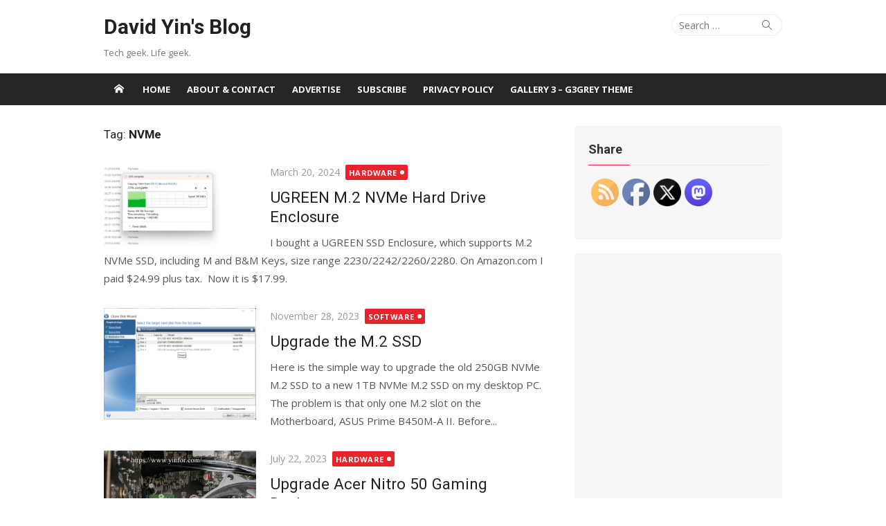

--- FILE ---
content_type: text/html; charset=UTF-8
request_url: https://www.yinfor.com/tag/nvme/
body_size: 24794
content:
<!DOCTYPE html>
<html lang="en-US">
<head><style>img.lazy{min-height:1px}</style><link href="https://www.yinfor.com/wp-content/plugins/w3-total-cache/pub/js/lazyload.min.js" as="script">
	<meta charset="UTF-8">
	<meta name="viewport" content="width=device-width, initial-scale=1">
	<link rel="profile" href="http://gmpg.org/xfn/11">
		<meta name='robots' content='index, follow, max-image-preview:large, max-snippet:-1, max-video-preview:-1' />

	<!-- This site is optimized with the Yoast SEO plugin v26.7 - https://yoast.com/wordpress/plugins/seo/ -->
	<title>NVMe Archives - David Yin&#039;s Blog</title>
	<link rel="canonical" href="https://www.yinfor.com/tag/nvme" />
	<meta property="og:locale" content="en_US" />
	<meta property="og:type" content="article" />
	<meta property="og:title" content="NVMe Archives - David Yin&#039;s Blog" />
	<meta property="og:url" content="https://www.yinfor.com/tag/nvme" />
	<meta property="og:site_name" content="David Yin&#039;s Blog" />
	<meta name="twitter:card" content="summary_large_image" />
	<meta name="twitter:site" content="@binghuiyin" />
	<script type="application/ld+json" class="yoast-schema-graph">{"@context":"https://schema.org","@graph":[{"@type":"CollectionPage","@id":"https://www.yinfor.com/tag/nvme","url":"https://www.yinfor.com/tag/nvme","name":"NVMe Archives - David Yin&#039;s Blog","isPartOf":{"@id":"https://www.yinfor.com/#website"},"primaryImageOfPage":{"@id":"https://www.yinfor.com/tag/nvme#primaryimage"},"image":{"@id":"https://www.yinfor.com/tag/nvme#primaryimage"},"thumbnailUrl":"https://www.yinfor.com/wp-content/uploads/2024/03/ugreen-speed-jpg.webp","breadcrumb":{"@id":"https://www.yinfor.com/tag/nvme#breadcrumb"},"inLanguage":"en-US"},{"@type":"ImageObject","inLanguage":"en-US","@id":"https://www.yinfor.com/tag/nvme#primaryimage","url":"https://www.yinfor.com/wp-content/uploads/2024/03/ugreen-speed-jpg.webp","contentUrl":"https://www.yinfor.com/wp-content/uploads/2024/03/ugreen-speed-jpg.webp","width":758,"height":411},{"@type":"BreadcrumbList","@id":"https://www.yinfor.com/tag/nvme#breadcrumb","itemListElement":[{"@type":"ListItem","position":1,"name":"Home","item":"https://www.yinfor.com/"},{"@type":"ListItem","position":2,"name":"NVMe"}]},{"@type":"WebSite","@id":"https://www.yinfor.com/#website","url":"https://www.yinfor.com/","name":"David Yin&#039;s Blog","description":"Tech geek. Life geek.","publisher":{"@id":"https://www.yinfor.com/#/schema/person/7bbf3021044f6a55b1a7821c49ab6c24"},"potentialAction":[{"@type":"SearchAction","target":{"@type":"EntryPoint","urlTemplate":"https://www.yinfor.com/?s={search_term_string}"},"query-input":{"@type":"PropertyValueSpecification","valueRequired":true,"valueName":"search_term_string"}}],"inLanguage":"en-US"},{"@type":["Person","Organization"],"@id":"https://www.yinfor.com/#/schema/person/7bbf3021044f6a55b1a7821c49ab6c24","name":"David Yin","image":{"@type":"ImageObject","inLanguage":"en-US","@id":"https://www.yinfor.com/#/schema/person/image/","url":"https://secure.gravatar.com/avatar/ff3ee2e7d01d955a7e95ebf906ab0b9721a7a3b2a9f7e7a4e8b77984cdbe108d?s=96&d=retro&r=g","contentUrl":"https://secure.gravatar.com/avatar/ff3ee2e7d01d955a7e95ebf906ab0b9721a7a3b2a9f7e7a4e8b77984cdbe108d?s=96&d=retro&r=g","caption":"David Yin"},"logo":{"@id":"https://www.yinfor.com/#/schema/person/image/"},"description":"David is a blogger, geek, and web developer — founder of FreeInOutBoard.com. If you like his post, you can say thank you here","sameAs":["https://www.facebook.com/davidyinsblog","https://x.com/binghuiyin"]}]}</script>
	<!-- / Yoast SEO plugin. -->


<link rel='dns-prefetch' href='//fonts.googleapis.com' />
<link href='https://fonts.gstatic.com' crossorigin rel='preconnect' />
<link rel="alternate" type="application/rss+xml" title="David Yin&#039;s Blog &raquo; Feed" href="https://www.yinfor.com/feed/" />
<link rel="alternate" type="application/rss+xml" title="David Yin&#039;s Blog &raquo; Comments Feed" href="https://www.yinfor.com/comments/feed/" />
<link rel="alternate" type="application/rss+xml" title="David Yin&#039;s Blog &raquo; NVMe Tag Feed" href="https://www.yinfor.com/tag/nvme/feed/" />
<style id='wp-img-auto-sizes-contain-inline-css' type='text/css'>
img:is([sizes=auto i],[sizes^="auto," i]){contain-intrinsic-size:3000px 1500px}
/*# sourceURL=wp-img-auto-sizes-contain-inline-css */
</style>
<link rel='stylesheet' id='wp-block-library-css' href='https://www.yinfor.com/wp-includes/css/dist/block-library/style.min.css' type='text/css' media='all' />
<style id='global-styles-inline-css' type='text/css'>
:root{--wp--preset--aspect-ratio--square: 1;--wp--preset--aspect-ratio--4-3: 4/3;--wp--preset--aspect-ratio--3-4: 3/4;--wp--preset--aspect-ratio--3-2: 3/2;--wp--preset--aspect-ratio--2-3: 2/3;--wp--preset--aspect-ratio--16-9: 16/9;--wp--preset--aspect-ratio--9-16: 9/16;--wp--preset--color--black: #000000;--wp--preset--color--cyan-bluish-gray: #abb8c3;--wp--preset--color--white: #ffffff;--wp--preset--color--pale-pink: #f78da7;--wp--preset--color--vivid-red: #cf2e2e;--wp--preset--color--luminous-vivid-orange: #ff6900;--wp--preset--color--luminous-vivid-amber: #fcb900;--wp--preset--color--light-green-cyan: #7bdcb5;--wp--preset--color--vivid-green-cyan: #00d084;--wp--preset--color--pale-cyan-blue: #8ed1fc;--wp--preset--color--vivid-cyan-blue: #0693e3;--wp--preset--color--vivid-purple: #9b51e0;--wp--preset--color--dark-gray: #222222;--wp--preset--color--medium-gray: #333333;--wp--preset--color--gray: #555555;--wp--preset--color--light-gray: #999999;--wp--preset--color--accent: #e5242b;--wp--preset--gradient--vivid-cyan-blue-to-vivid-purple: linear-gradient(135deg,rgb(6,147,227) 0%,rgb(155,81,224) 100%);--wp--preset--gradient--light-green-cyan-to-vivid-green-cyan: linear-gradient(135deg,rgb(122,220,180) 0%,rgb(0,208,130) 100%);--wp--preset--gradient--luminous-vivid-amber-to-luminous-vivid-orange: linear-gradient(135deg,rgb(252,185,0) 0%,rgb(255,105,0) 100%);--wp--preset--gradient--luminous-vivid-orange-to-vivid-red: linear-gradient(135deg,rgb(255,105,0) 0%,rgb(207,46,46) 100%);--wp--preset--gradient--very-light-gray-to-cyan-bluish-gray: linear-gradient(135deg,rgb(238,238,238) 0%,rgb(169,184,195) 100%);--wp--preset--gradient--cool-to-warm-spectrum: linear-gradient(135deg,rgb(74,234,220) 0%,rgb(151,120,209) 20%,rgb(207,42,186) 40%,rgb(238,44,130) 60%,rgb(251,105,98) 80%,rgb(254,248,76) 100%);--wp--preset--gradient--blush-light-purple: linear-gradient(135deg,rgb(255,206,236) 0%,rgb(152,150,240) 100%);--wp--preset--gradient--blush-bordeaux: linear-gradient(135deg,rgb(254,205,165) 0%,rgb(254,45,45) 50%,rgb(107,0,62) 100%);--wp--preset--gradient--luminous-dusk: linear-gradient(135deg,rgb(255,203,112) 0%,rgb(199,81,192) 50%,rgb(65,88,208) 100%);--wp--preset--gradient--pale-ocean: linear-gradient(135deg,rgb(255,245,203) 0%,rgb(182,227,212) 50%,rgb(51,167,181) 100%);--wp--preset--gradient--electric-grass: linear-gradient(135deg,rgb(202,248,128) 0%,rgb(113,206,126) 100%);--wp--preset--gradient--midnight: linear-gradient(135deg,rgb(2,3,129) 0%,rgb(40,116,252) 100%);--wp--preset--font-size--small: 14px;--wp--preset--font-size--medium: 18px;--wp--preset--font-size--large: 20px;--wp--preset--font-size--x-large: 32px;--wp--preset--font-size--normal: 16px;--wp--preset--font-size--larger: 24px;--wp--preset--font-size--huge: 48px;--wp--preset--spacing--20: 0.44rem;--wp--preset--spacing--30: 0.67rem;--wp--preset--spacing--40: 1rem;--wp--preset--spacing--50: 1.5rem;--wp--preset--spacing--60: 2.25rem;--wp--preset--spacing--70: 3.38rem;--wp--preset--spacing--80: 5.06rem;--wp--preset--shadow--natural: 6px 6px 9px rgba(0, 0, 0, 0.2);--wp--preset--shadow--deep: 12px 12px 50px rgba(0, 0, 0, 0.4);--wp--preset--shadow--sharp: 6px 6px 0px rgba(0, 0, 0, 0.2);--wp--preset--shadow--outlined: 6px 6px 0px -3px rgb(255, 255, 255), 6px 6px rgb(0, 0, 0);--wp--preset--shadow--crisp: 6px 6px 0px rgb(0, 0, 0);}:root { --wp--style--global--content-size: 740px;--wp--style--global--wide-size: 1140px; }:where(body) { margin: 0; }.wp-site-blocks > .alignleft { float: left; margin-right: 2em; }.wp-site-blocks > .alignright { float: right; margin-left: 2em; }.wp-site-blocks > .aligncenter { justify-content: center; margin-left: auto; margin-right: auto; }:where(.wp-site-blocks) > * { margin-block-start: 20px; margin-block-end: 0; }:where(.wp-site-blocks) > :first-child { margin-block-start: 0; }:where(.wp-site-blocks) > :last-child { margin-block-end: 0; }:root { --wp--style--block-gap: 20px; }:root :where(.is-layout-flow) > :first-child{margin-block-start: 0;}:root :where(.is-layout-flow) > :last-child{margin-block-end: 0;}:root :where(.is-layout-flow) > *{margin-block-start: 20px;margin-block-end: 0;}:root :where(.is-layout-constrained) > :first-child{margin-block-start: 0;}:root :where(.is-layout-constrained) > :last-child{margin-block-end: 0;}:root :where(.is-layout-constrained) > *{margin-block-start: 20px;margin-block-end: 0;}:root :where(.is-layout-flex){gap: 20px;}:root :where(.is-layout-grid){gap: 20px;}.is-layout-flow > .alignleft{float: left;margin-inline-start: 0;margin-inline-end: 2em;}.is-layout-flow > .alignright{float: right;margin-inline-start: 2em;margin-inline-end: 0;}.is-layout-flow > .aligncenter{margin-left: auto !important;margin-right: auto !important;}.is-layout-constrained > .alignleft{float: left;margin-inline-start: 0;margin-inline-end: 2em;}.is-layout-constrained > .alignright{float: right;margin-inline-start: 2em;margin-inline-end: 0;}.is-layout-constrained > .aligncenter{margin-left: auto !important;margin-right: auto !important;}.is-layout-constrained > :where(:not(.alignleft):not(.alignright):not(.alignfull)){max-width: var(--wp--style--global--content-size);margin-left: auto !important;margin-right: auto !important;}.is-layout-constrained > .alignwide{max-width: var(--wp--style--global--wide-size);}body .is-layout-flex{display: flex;}.is-layout-flex{flex-wrap: wrap;align-items: center;}.is-layout-flex > :is(*, div){margin: 0;}body .is-layout-grid{display: grid;}.is-layout-grid > :is(*, div){margin: 0;}body{color: #333;font-family: Open Sans, -apple-system, BlinkMacSystemFont, Segoe UI, Roboto, Oxygen-Sans, Ubuntu, Cantarell, Helvetica Neue, sans-serif;font-size: 15px;line-height: 1.65;padding-top: 0px;padding-right: 0px;padding-bottom: 0px;padding-left: 0px;}a:where(:not(.wp-element-button)){text-decoration: underline;}h1, h2, h3, h4, h5, h6{color: #222;font-family: Roboto, -apple-system, BlinkMacSystemFont, Segoe UI, Oxygen-Sans, Ubuntu, Cantarell, Helvetica Neue, sans-serif;}:root :where(.wp-element-button, .wp-block-button__link){background-color: #333;border-radius: 4px;border-width: 0;color: #fff;font-family: inherit;font-size: inherit;font-style: inherit;font-weight: inherit;letter-spacing: inherit;line-height: inherit;padding-top: 6px;padding-right: 20px;padding-bottom: 6px;padding-left: 20px;text-decoration: none;text-transform: inherit;}.has-black-color{color: var(--wp--preset--color--black) !important;}.has-cyan-bluish-gray-color{color: var(--wp--preset--color--cyan-bluish-gray) !important;}.has-white-color{color: var(--wp--preset--color--white) !important;}.has-pale-pink-color{color: var(--wp--preset--color--pale-pink) !important;}.has-vivid-red-color{color: var(--wp--preset--color--vivid-red) !important;}.has-luminous-vivid-orange-color{color: var(--wp--preset--color--luminous-vivid-orange) !important;}.has-luminous-vivid-amber-color{color: var(--wp--preset--color--luminous-vivid-amber) !important;}.has-light-green-cyan-color{color: var(--wp--preset--color--light-green-cyan) !important;}.has-vivid-green-cyan-color{color: var(--wp--preset--color--vivid-green-cyan) !important;}.has-pale-cyan-blue-color{color: var(--wp--preset--color--pale-cyan-blue) !important;}.has-vivid-cyan-blue-color{color: var(--wp--preset--color--vivid-cyan-blue) !important;}.has-vivid-purple-color{color: var(--wp--preset--color--vivid-purple) !important;}.has-dark-gray-color{color: var(--wp--preset--color--dark-gray) !important;}.has-medium-gray-color{color: var(--wp--preset--color--medium-gray) !important;}.has-gray-color{color: var(--wp--preset--color--gray) !important;}.has-light-gray-color{color: var(--wp--preset--color--light-gray) !important;}.has-accent-color{color: var(--wp--preset--color--accent) !important;}.has-black-background-color{background-color: var(--wp--preset--color--black) !important;}.has-cyan-bluish-gray-background-color{background-color: var(--wp--preset--color--cyan-bluish-gray) !important;}.has-white-background-color{background-color: var(--wp--preset--color--white) !important;}.has-pale-pink-background-color{background-color: var(--wp--preset--color--pale-pink) !important;}.has-vivid-red-background-color{background-color: var(--wp--preset--color--vivid-red) !important;}.has-luminous-vivid-orange-background-color{background-color: var(--wp--preset--color--luminous-vivid-orange) !important;}.has-luminous-vivid-amber-background-color{background-color: var(--wp--preset--color--luminous-vivid-amber) !important;}.has-light-green-cyan-background-color{background-color: var(--wp--preset--color--light-green-cyan) !important;}.has-vivid-green-cyan-background-color{background-color: var(--wp--preset--color--vivid-green-cyan) !important;}.has-pale-cyan-blue-background-color{background-color: var(--wp--preset--color--pale-cyan-blue) !important;}.has-vivid-cyan-blue-background-color{background-color: var(--wp--preset--color--vivid-cyan-blue) !important;}.has-vivid-purple-background-color{background-color: var(--wp--preset--color--vivid-purple) !important;}.has-dark-gray-background-color{background-color: var(--wp--preset--color--dark-gray) !important;}.has-medium-gray-background-color{background-color: var(--wp--preset--color--medium-gray) !important;}.has-gray-background-color{background-color: var(--wp--preset--color--gray) !important;}.has-light-gray-background-color{background-color: var(--wp--preset--color--light-gray) !important;}.has-accent-background-color{background-color: var(--wp--preset--color--accent) !important;}.has-black-border-color{border-color: var(--wp--preset--color--black) !important;}.has-cyan-bluish-gray-border-color{border-color: var(--wp--preset--color--cyan-bluish-gray) !important;}.has-white-border-color{border-color: var(--wp--preset--color--white) !important;}.has-pale-pink-border-color{border-color: var(--wp--preset--color--pale-pink) !important;}.has-vivid-red-border-color{border-color: var(--wp--preset--color--vivid-red) !important;}.has-luminous-vivid-orange-border-color{border-color: var(--wp--preset--color--luminous-vivid-orange) !important;}.has-luminous-vivid-amber-border-color{border-color: var(--wp--preset--color--luminous-vivid-amber) !important;}.has-light-green-cyan-border-color{border-color: var(--wp--preset--color--light-green-cyan) !important;}.has-vivid-green-cyan-border-color{border-color: var(--wp--preset--color--vivid-green-cyan) !important;}.has-pale-cyan-blue-border-color{border-color: var(--wp--preset--color--pale-cyan-blue) !important;}.has-vivid-cyan-blue-border-color{border-color: var(--wp--preset--color--vivid-cyan-blue) !important;}.has-vivid-purple-border-color{border-color: var(--wp--preset--color--vivid-purple) !important;}.has-dark-gray-border-color{border-color: var(--wp--preset--color--dark-gray) !important;}.has-medium-gray-border-color{border-color: var(--wp--preset--color--medium-gray) !important;}.has-gray-border-color{border-color: var(--wp--preset--color--gray) !important;}.has-light-gray-border-color{border-color: var(--wp--preset--color--light-gray) !important;}.has-accent-border-color{border-color: var(--wp--preset--color--accent) !important;}.has-vivid-cyan-blue-to-vivid-purple-gradient-background{background: var(--wp--preset--gradient--vivid-cyan-blue-to-vivid-purple) !important;}.has-light-green-cyan-to-vivid-green-cyan-gradient-background{background: var(--wp--preset--gradient--light-green-cyan-to-vivid-green-cyan) !important;}.has-luminous-vivid-amber-to-luminous-vivid-orange-gradient-background{background: var(--wp--preset--gradient--luminous-vivid-amber-to-luminous-vivid-orange) !important;}.has-luminous-vivid-orange-to-vivid-red-gradient-background{background: var(--wp--preset--gradient--luminous-vivid-orange-to-vivid-red) !important;}.has-very-light-gray-to-cyan-bluish-gray-gradient-background{background: var(--wp--preset--gradient--very-light-gray-to-cyan-bluish-gray) !important;}.has-cool-to-warm-spectrum-gradient-background{background: var(--wp--preset--gradient--cool-to-warm-spectrum) !important;}.has-blush-light-purple-gradient-background{background: var(--wp--preset--gradient--blush-light-purple) !important;}.has-blush-bordeaux-gradient-background{background: var(--wp--preset--gradient--blush-bordeaux) !important;}.has-luminous-dusk-gradient-background{background: var(--wp--preset--gradient--luminous-dusk) !important;}.has-pale-ocean-gradient-background{background: var(--wp--preset--gradient--pale-ocean) !important;}.has-electric-grass-gradient-background{background: var(--wp--preset--gradient--electric-grass) !important;}.has-midnight-gradient-background{background: var(--wp--preset--gradient--midnight) !important;}.has-small-font-size{font-size: var(--wp--preset--font-size--small) !important;}.has-medium-font-size{font-size: var(--wp--preset--font-size--medium) !important;}.has-large-font-size{font-size: var(--wp--preset--font-size--large) !important;}.has-x-large-font-size{font-size: var(--wp--preset--font-size--x-large) !important;}.has-normal-font-size{font-size: var(--wp--preset--font-size--normal) !important;}.has-larger-font-size{font-size: var(--wp--preset--font-size--larger) !important;}.has-huge-font-size{font-size: var(--wp--preset--font-size--huge) !important;}
/*# sourceURL=global-styles-inline-css */
</style>

<link rel='stylesheet' id='SFSImainCss-css' href='https://www.yinfor.com/wp-content/plugins/ultimate-social-media-icons/css/sfsi-style.css' type='text/css' media='all' />
<link crossorigin="anonymous" rel='stylesheet' id='xmag-fonts-css' href='https://fonts.googleapis.com/css?family=Open+Sans%3A400%2C700%2C300%2C400italic%2C700italic%7CRoboto%3A400%2C700%2C300&#038;subset=latin%2Clatin-ext&#038;display=swap' type='text/css' media='all' />
<link rel='stylesheet' id='xmag-icons-css' href='https://www.yinfor.com/wp-content/themes/xmag/assets/css/simple-line-icons.min.css' type='text/css' media='all' />
<link rel='stylesheet' id='xmag-style-css' href='https://www.yinfor.com/wp-content/themes/xmag/style.css' type='text/css' media='all' />
<style id='xmag-style-inline-css' type='text/css'>

	html {
		--dl-icon-apple: url('data:image/svg+xml,<svg viewBox="0 0 24 24" version="1.1" xmlns="http://www.w3.org/2000/svg" aria-hidden="true" focusable="false"><path d="M15.8,2c0,0,0.1,0,0.1,0c0.1,1.4-0.4,2.5-1.1,3.2C14.3,6,13.4,6.7,12,6.6c-0.1-1.4,0.4-2.4,1.1-3.1 C13.7,2.8,14.8,2.1,15.8,2z"/><path d="M20.2,16.7C20.2,16.7,20.2,16.7,20.2,16.7c-0.4,1.2-1,2.3-1.7,3.2c-0.6,0.9-1.4,2-2.8,2c-1.2,0-2-0.8-3.2-0.8 c-1.3,0-2,0.6-3.2,0.8c-0.1,0-0.3,0-0.4,0c-0.9-0.1-1.6-0.8-2.1-1.4c-1.5-1.8-2.7-4.2-2.9-7.3c0-0.3,0-0.6,0-0.9 c0.1-2.2,1.2-4,2.6-4.8c0.7-0.5,1.8-0.8,2.9-0.7c0.5,0.1,1,0.2,1.4,0.4c0.4,0.2,0.9,0.4,1.4,0.4c0.3,0,0.7-0.2,1-0.3 c1-0.4,1.9-0.8,3.2-0.6c1.5,0.2,2.6,0.9,3.3,1.9c-1.3,0.8-2.3,2.1-2.1,4.2C17.6,14.9,18.8,16,20.2,16.7z"/></svg>');
		--dl-icon-discord: url('data:image/svg+xml,<svg viewBox="0 0 24 24" version="1.1" xmlns="http://www.w3.org/2000/svg" aria-hidden="true" focusable="false"><path d="M18.9,5.7c-1.3-0.6-2.7-1-4.1-1.3c-0.2,0.3-0.4,0.7-0.5,1.1c-1.5-0.2-3.1-0.2-4.6,0C9.6,5.1,9.4,4.8,9.2,4.4 C7.8,4.7,6.4,5.1,5.1,5.7c-2.6,3.9-3.3,7.6-3,11.3l0,0c1.5,1.1,3.2,2,5.1,2.5c0.4-0.6,0.8-1.1,1.1-1.7c-0.6-0.2-1.2-0.5-1.7-0.8 c0.1-0.1,0.3-0.2,0.4-0.3c3.2,1.5,6.9,1.5,10.1,0c0.1,0.1,0.3,0.2,0.4,0.3c-0.5,0.3-1.1,0.6-1.7,0.8c0.3,0.6,0.7,1.2,1.1,1.7 c1.8-0.5,3.5-1.4,5.1-2.5l0,0C22.3,12.7,21.2,9,18.9,5.7z M8.7,14.8c-1,0-1.8-0.9-1.8-2s0.8-2,1.8-2s1.8,0.9,1.8,2 S9.7,14.8,8.7,14.8z M15.3,14.8c-1,0-1.8-0.9-1.8-2s0.8-2,1.8-2s1.8,0.9,1.8,2S16.3,14.8,15.3,14.8z"/></svg>');
		--dl-icon-dribble: url('data:image/svg+xml,<svg viewBox="0 0 24 24" version="1.1" xmlns="http://www.w3.org/2000/svg" aria-hidden="true" focusable="false"><path d="M12,22C6.486,22,2,17.514,2,12S6.486,2,12,2c5.514,0,10,4.486,10,10S17.514,22,12,22z M20.434,13.369 c-0.292-0.092-2.644-0.794-5.32-0.365c1.117,3.07,1.572,5.57,1.659,6.09C18.689,17.798,20.053,15.745,20.434,13.369z M15.336,19.876c-0.127-0.749-0.623-3.361-1.822-6.477c-0.019,0.006-0.038,0.013-0.056,0.019c-4.818,1.679-6.547,5.02-6.701,5.334 c1.448,1.129,3.268,1.803,5.243,1.803C13.183,20.555,14.311,20.313,15.336,19.876z M5.654,17.724 c0.193-0.331,2.538-4.213,6.943-5.637c0.111-0.036,0.224-0.07,0.337-0.102c-0.214-0.485-0.448-0.971-0.692-1.45 c-4.266,1.277-8.405,1.223-8.778,1.216c-0.003,0.087-0.004,0.174-0.004,0.261C3.458,14.207,4.29,16.21,5.654,17.724z M3.639,10.264 c0.382,0.005,3.901,0.02,7.897-1.041c-1.415-2.516-2.942-4.631-3.167-4.94C5.979,5.41,4.193,7.613,3.639,10.264z M9.998,3.709 c0.236,0.316,1.787,2.429,3.187,5c3.037-1.138,4.323-2.867,4.477-3.085C16.154,4.286,14.17,3.471,12,3.471 C11.311,3.471,10.641,3.554,9.998,3.709z M18.612,6.612C18.432,6.855,17,8.69,13.842,9.979c0.199,0.407,0.389,0.821,0.567,1.237 c0.063,0.148,0.124,0.295,0.184,0.441c2.842-0.357,5.666,0.215,5.948,0.275C20.522,9.916,19.801,8.065,18.612,6.612z"></path></svg>');
		--dl-icon-facebook: url('data:image/svg+xml,<svg viewBox="0 0 24 24" version="1.1" xmlns="http://www.w3.org/2000/svg" aria-hidden="true" focusable="false"><path d="M12 2C6.5 2 2 6.5 2 12c0 5 3.7 9.1 8.4 9.9v-7H7.9V12h2.5V9.8c0-2.5 1.5-3.9 3.8-3.9 1.1 0 2.2.2 2.2.2v2.5h-1.3c-1.2 0-1.6.8-1.6 1.6V12h2.8l-.4 2.9h-2.3v7C18.3 21.1 22 17 22 12c0-5.5-4.5-10-10-10z"></path></svg>');
		--dl-icon-flickr: url('data:image/svg+xml,<svg viewBox="0 0 24 24" version="1.1" xmlns="http://www.w3.org/2000/svg" aria-hidden="true" focusable="false"><path d="M6.5,7c-2.75,0-5,2.25-5,5s2.25,5,5,5s5-2.25,5-5S9.25,7,6.5,7z M17.5,7c-2.75,0-5,2.25-5,5s2.25,5,5,5s5-2.25,5-5 S20.25,7,17.5,7z"></path></svg>');
		--dl-icon-github: url('data:image/svg+xml,<svg viewBox="0 0 24 24" version="1.1" xmlns="http://www.w3.org/2000/svg" aria-hidden="true" focusable="false"><path d="M12,2C6.477,2,2,6.477,2,12c0,4.419,2.865,8.166,6.839,9.489c0.5,0.09,0.682-0.218,0.682-0.484 c0-0.236-0.009-0.866-0.014-1.699c-2.782,0.602-3.369-1.34-3.369-1.34c-0.455-1.157-1.11-1.465-1.11-1.465 c-0.909-0.62,0.069-0.608,0.069-0.608c1.004,0.071,1.532,1.03,1.532,1.03c0.891,1.529,2.341,1.089,2.91,0.833 c0.091-0.647,0.349-1.086,0.635-1.337c-2.22-0.251-4.555-1.111-4.555-4.943c0-1.091,0.39-1.984,1.03-2.682 C6.546,8.54,6.202,7.524,6.746,6.148c0,0,0.84-0.269,2.75,1.025C10.295,6.95,11.15,6.84,12,6.836 c0.85,0.004,1.705,0.114,2.504,0.336c1.909-1.294,2.748-1.025,2.748-1.025c0.546,1.376,0.202,2.394,0.1,2.646 c0.64,0.699,1.026,1.591,1.026,2.682c0,3.841-2.337,4.687-4.565,4.935c0.359,0.307,0.679,0.917,0.679,1.852 c0,1.335-0.012,2.415-0.012,2.741c0,0.269,0.18,0.579,0.688,0.481C19.138,20.161,22,16.416,22,12C22,6.477,17.523,2,12,2z"></path></svg>');
		--dl-icon-instagram: url('data:image/svg+xml,<svg viewBox="0 0 24 24" version="1.1" xmlns="http://www.w3.org/2000/svg" aria-hidden="true" focusable="false"><path d="M12,4.622c2.403,0,2.688,0.009,3.637,0.052c0.877,0.04,1.354,0.187,1.671,0.31c0.42,0.163,0.72,0.358,1.035,0.673 c0.315,0.315,0.51,0.615,0.673,1.035c0.123,0.317,0.27,0.794,0.31,1.671c0.043,0.949,0.052,1.234,0.052,3.637 s-0.009,2.688-0.052,3.637c-0.04,0.877-0.187,1.354-0.31,1.671c-0.163,0.42-0.358,0.72-0.673,1.035 c-0.315,0.315-0.615,0.51-1.035,0.673c-0.317,0.123-0.794,0.27-1.671,0.31c-0.949,0.043-1.233,0.052-3.637,0.052 s-2.688-0.009-3.637-0.052c-0.877-0.04-1.354-0.187-1.671-0.31c-0.42-0.163-0.72-0.358-1.035-0.673 c-0.315-0.315-0.51-0.615-0.673-1.035c-0.123-0.317-0.27-0.794-0.31-1.671C4.631,14.688,4.622,14.403,4.622,12 s0.009-2.688,0.052-3.637c0.04-0.877,0.187-1.354,0.31-1.671c0.163-0.42,0.358-0.72,0.673-1.035 c0.315-0.315,0.615-0.51,1.035-0.673c0.317-0.123,0.794-0.27,1.671-0.31C9.312,4.631,9.597,4.622,12,4.622 M12,3 C9.556,3,9.249,3.01,8.289,3.054C7.331,3.098,6.677,3.25,6.105,3.472C5.513,3.702,5.011,4.01,4.511,4.511 c-0.5,0.5-0.808,1.002-1.038,1.594C3.25,6.677,3.098,7.331,3.054,8.289C3.01,9.249,3,9.556,3,12c0,2.444,0.01,2.751,0.054,3.711 c0.044,0.958,0.196,1.612,0.418,2.185c0.23,0.592,0.538,1.094,1.038,1.594c0.5,0.5,1.002,0.808,1.594,1.038 c0.572,0.222,1.227,0.375,2.185,0.418C9.249,20.99,9.556,21,12,21s2.751-0.01,3.711-0.054c0.958-0.044,1.612-0.196,2.185-0.418 c0.592-0.23,1.094-0.538,1.594-1.038c0.5-0.5,0.808-1.002,1.038-1.594c0.222-0.572,0.375-1.227,0.418-2.185 C20.99,14.751,21,14.444,21,12s-0.01-2.751-0.054-3.711c-0.044-0.958-0.196-1.612-0.418-2.185c-0.23-0.592-0.538-1.094-1.038-1.594 c-0.5-0.5-1.002-0.808-1.594-1.038c-0.572-0.222-1.227-0.375-2.185-0.418C14.751,3.01,14.444,3,12,3L12,3z M12,7.378 c-2.552,0-4.622,2.069-4.622,4.622S9.448,16.622,12,16.622s4.622-2.069,4.622-4.622S14.552,7.378,12,7.378z M12,15 c-1.657,0-3-1.343-3-3s1.343-3,3-3s3,1.343,3,3S13.657,15,12,15z M16.804,6.116c-0.596,0-1.08,0.484-1.08,1.08 s0.484,1.08,1.08,1.08c0.596,0,1.08-0.484,1.08-1.08S17.401,6.116,16.804,6.116z"></path></svg>');
		--dl-icon-linkedin: url('data:image/svg+xml,<svg viewBox="0 0 24 24" version="1.1" xmlns="http://www.w3.org/2000/svg" aria-hidden="true" focusable="false"><path d="M19.7,3H4.3C3.582,3,3,3.582,3,4.3v15.4C3,20.418,3.582,21,4.3,21h15.4c0.718,0,1.3-0.582,1.3-1.3V4.3 C21,3.582,20.418,3,19.7,3z M8.339,18.338H5.667v-8.59h2.672V18.338z M7.004,8.574c-0.857,0-1.549-0.694-1.549-1.548 c0-0.855,0.691-1.548,1.549-1.548c0.854,0,1.547,0.694,1.547,1.548C8.551,7.881,7.858,8.574,7.004,8.574z M18.339,18.338h-2.669 v-4.177c0-0.996-0.017-2.278-1.387-2.278c-1.389,0-1.601,1.086-1.601,2.206v4.249h-2.667v-8.59h2.559v1.174h0.037 c0.356-0.675,1.227-1.387,2.526-1.387c2.703,0,3.203,1.779,3.203,4.092V18.338z"></path></svg>');
		--dl-icon-medium: url('data:image/svg+xml,<svg viewBox="0 0 24 24" version="1.1" xmlns="http://www.w3.org/2000/svg" aria-hidden="true" focusable="false"><path d="M20.962,7.257l-5.457,8.867l-3.923-6.375l3.126-5.08c0.112-0.182,0.319-0.286,0.527-0.286c0.05,0,0.1,0.008,0.149,0.02 c0.039,0.01,0.078,0.023,0.114,0.041l5.43,2.715l0.006,0.003c0.004,0.002,0.007,0.006,0.011,0.008 C20.971,7.191,20.98,7.227,20.962,7.257z M9.86,8.592v5.783l5.14,2.57L9.86,8.592z M15.772,17.331l4.231,2.115 C20.554,19.721,21,19.529,21,19.016V8.835L15.772,17.331z M8.968,7.178L3.665,4.527C3.569,4.479,3.478,4.456,3.395,4.456 C3.163,4.456,3,4.636,3,4.938v11.45c0,0.306,0.224,0.669,0.498,0.806l4.671,2.335c0.12,0.06,0.234,0.088,0.337,0.088 c0.29,0,0.494-0.225,0.494-0.602V7.231C9,7.208,8.988,7.188,8.968,7.178z"></path></svg>');
		--dl-icon-pinterest: url('data:image/svg+xml,<svg viewBox="0 0 24 24" version="1.1" xmlns="http://www.w3.org/2000/svg" aria-hidden="true" focusable="false"><path d="M12.289,2C6.617,2,3.606,5.648,3.606,9.622c0,1.846,1.025,4.146,2.666,4.878c0.25,0.111,0.381,0.063,0.439-0.169 c0.044-0.175,0.267-1.029,0.365-1.428c0.032-0.128,0.017-0.237-0.091-0.362C6.445,11.911,6.01,10.75,6.01,9.668 c0-2.777,2.194-5.464,5.933-5.464c3.23,0,5.49,2.108,5.49,5.122c0,3.407-1.794,5.768-4.13,5.768c-1.291,0-2.257-1.021-1.948-2.277 c0.372-1.495,1.089-3.112,1.089-4.191c0-0.967-0.542-1.775-1.663-1.775c-1.319,0-2.379,1.309-2.379,3.059 c0,1.115,0.394,1.869,0.394,1.869s-1.302,5.279-1.54,6.261c-0.405,1.666,0.053,4.368,0.094,4.604 c0.021,0.126,0.167,0.169,0.25,0.063c0.129-0.165,1.699-2.419,2.142-4.051c0.158-0.59,0.817-2.995,0.817-2.995 c0.43,0.784,1.681,1.446,3.013,1.446c3.963,0,6.822-3.494,6.822-7.833C20.394,5.112,16.849,2,12.289,2"></path></svg>');
		--dl-icon-rss: url('data:image/svg+xml,<svg version="1.0" xmlns="http://www.w3.org/2000/svg" viewBox="0 0 24 24" aria-hidden="true" focusable="false"><path d="M2,8.7V12c5.5,0,10,4.5,10,10h3.3C15.3,14.6,9.4,8.7,2,8.7z M2,2v3.3c9.2,0,16.7,7.5,16.7,16.7H22C22,11,13,2,2,2z M4.5,17 C3.1,17,2,18.1,2,19.5S3.1,22,4.5,22S7,20.9,7,19.5S5.9,17,4.5,17z"/></svg>');
		--dl-icon-share: url('data:image/svg+xml,<svg version="1.0" xmlns="http://www.w3.org/2000/svg" xmlns:xlink="http://www.w3.org/1999/xlink" viewBox="0 0 24 24" aria-hidden="true" focusable="false"><path d="M18,15c-1.1,0-2.1,0.5-2.8,1.2l-5.3-3.1C9.9,12.7,10,12.4,10,12c0-0.4-0.1-0.7-0.2-1.1l5.3-3.1C15.9,8.5,16.9,9,18,9 c2.2,0,4-1.8,4-4s-1.8-4-4-4s-4,1.8-4,4c0,0.4,0.1,0.7,0.2,1.1L8.8,9.2C8.1,8.5,7.1,8,6,8c-2.2,0-4,1.8-4,4c0,2.2,1.8,4,4,4 c1.1,0,2.1-0.5,2.8-1.2l5.3,3.1C14.1,18.3,14,18.6,14,19c0,2.2,1.8,4,4,4s4-1.8,4-4S20.2,15,18,15z M18,3c1.1,0,2,0.9,2,2 s-0.9,2-2,2s-2-0.9-2-2S16.9,3,18,3z M6,14c-1.1,0-2-0.9-2-2c0-1.1,0.9-2,2-2s2,0.9,2,2C8,13.1,7.1,14,6,14z M18,21 c-1.1,0-2-0.9-2-2c0-0.4,0.1-0.7,0.3-1c0,0,0,0,0,0c0,0,0,0,0,0c0.3-0.6,1-1,1.7-1c1.1,0,2,0.9,2,2S19.1,21,18,21z"/></svg>');
		--dl-icon-spotify: url('data:image/svg+xml,<svg viewBox="0 0 24 24" version="1.1" xmlns="http://www.w3.org/2000/svg" aria-hidden="true" focusable="false"><path d="M12,2C6.477,2,2,6.477,2,12c0,5.523,4.477,10,10,10c5.523,0,10-4.477,10-10C22,6.477,17.523,2,12,2 M16.586,16.424 c-0.18,0.295-0.563,0.387-0.857,0.207c-2.348-1.435-5.304-1.76-8.785-0.964c-0.335,0.077-0.67-0.133-0.746-0.469 c-0.077-0.335,0.132-0.67,0.469-0.746c3.809-0.871,7.077-0.496,9.713,1.115C16.673,15.746,16.766,16.13,16.586,16.424 M17.81,13.7 c-0.226,0.367-0.706,0.482-1.072,0.257c-2.687-1.652-6.785-2.131-9.965-1.166C6.36,12.917,5.925,12.684,5.8,12.273 C5.675,11.86,5.908,11.425,6.32,11.3c3.632-1.102,8.147-0.568,11.234,1.328C17.92,12.854,18.035,13.335,17.81,13.7 M17.915,10.865 c-3.223-1.914-8.54-2.09-11.618-1.156C5.804,9.859,5.281,9.58,5.131,9.086C4.982,8.591,5.26,8.069,5.755,7.919 c3.532-1.072,9.404-0.865,13.115,1.338c0.445,0.264,0.59,0.838,0.327,1.282C18.933,10.983,18.359,11.129,17.915,10.865"></path></svg>');
		--dl-icon-telegram: url('data:image/svg+xml,<svg viewBox="0 0 24 24" version="1.1" xmlns="http://www.w3.org/2000/svg" aria-hidden="true" focusable="false"><path d="M4.2,11c4.8-2.1,8.1-3.5,9.7-4.2c4.6-1.9,5.6-2.2,6.2-2.3c0.1,0,0.4,0,0.6,0.2c0.2,0.1,0.2,0.3,0.2,0.4c0,0.1,0,0.4,0,0.7 c-0.2,2.6-1.3,9-1.9,11.9c-0.2,1.2-0.7,1.7-1.1,1.7c-1,0.1-1.7-0.6-2.6-1.2c-1.5-1-2.3-1.6-3.7-2.5C10,14.6,11.1,14,12,13.1 c0.2-0.3,4.5-4.1,4.6-4.5c0,0,0-0.2-0.1-0.3s-0.2-0.1-0.3,0c-0.1,0-2.5,1.6-7,4.6c-0.7,0.5-1.3,0.7-1.8,0.7c-0.6,0-1.7-0.3-2.6-0.6 c-1-0.3-1.9-0.5-1.8-1.1C3,11.6,3.5,11.3,4.2,11z"/></svg>');
		--dl-icon-tiktok: url('data:image/svg+xml,<svg viewBox="0 0 32 32" version="1.1" xmlns="http://www.w3.org/2000/svg" aria-hidden="true" focusable="false"><path d="M16.708 0.027c1.745-0.027 3.48-0.011 5.213-0.027 0.105 2.041 0.839 4.12 2.333 5.563 1.491 1.479 3.6 2.156 5.652 2.385v5.369c-1.923-0.063-3.855-0.463-5.6-1.291-0.76-0.344-1.468-0.787-2.161-1.24-0.009 3.896 0.016 7.787-0.025 11.667-0.104 1.864-0.719 3.719-1.803 5.255-1.744 2.557-4.771 4.224-7.88 4.276-1.907 0.109-3.812-0.411-5.437-1.369-2.693-1.588-4.588-4.495-4.864-7.615-0.032-0.667-0.043-1.333-0.016-1.984 0.24-2.537 1.495-4.964 3.443-6.615 2.208-1.923 5.301-2.839 8.197-2.297 0.027 1.975-0.052 3.948-0.052 5.923-1.323-0.428-2.869-0.308-4.025 0.495-0.844 0.547-1.485 1.385-1.819 2.333-0.276 0.676-0.197 1.427-0.181 2.145 0.317 2.188 2.421 4.027 4.667 3.828 1.489-0.016 2.916-0.88 3.692-2.145 0.251-0.443 0.532-0.896 0.547-1.417 0.131-2.385 0.079-4.76 0.095-7.145 0.011-5.375-0.016-10.735 0.025-16.093z"></path></svg>');
		--dl-icon-twitch: url('data:image/svg+xml,<svg viewBox="0 0 24 24" version="1.1" xmlns="http://www.w3.org/2000/svg" aria-hidden="true" focusable="false"><path d="M16.499,8.089h-1.636v4.91h1.636V8.089z M12,8.089h-1.637v4.91H12V8.089z M4.228,3.178L3,6.451v13.092h4.499V22h2.456 l2.454-2.456h3.681L21,14.636V3.178H4.228z M19.364,13.816l-2.864,2.865H12l-2.453,2.453V16.68H5.863V4.814h13.501V13.816z"></path></svg>');
		--dl-icon-twitter: url('data:image/svg+xml,<svg viewBox="0 0 24 24" version="1.1" xmlns="http://www.w3.org/2000/svg" aria-hidden="true" focusable="false"><path d="M14,10.4l7.6-8.9h-1.8L13,9.1L7.9,1.6H1.7l8,11.7l-8,9.3h1.8l7-8.1l5.6,8.1h6.2L14,10.4L14,10.4z M11.4,13.3l-0.8-1.1 L4.1,2.9h2.8l5.3,7.5l0.8,1.1l6.8,9.6h-2.8L11.4,13.3L11.4,13.3z"/></svg>');
		--dl-icon-whatsapp: url('data:image/svg+xml,<svg viewBox="0 0 24 24" version="1.1" xmlns="http://www.w3.org/2000/svg" aria-hidden="true" focusable="false"><path d="M 12.011719 2 C 6.5057187 2 2.0234844 6.478375 2.0214844 11.984375 C 2.0204844 13.744375 2.4814687 15.462563 3.3554688 16.976562 L 2 22 L 7.2324219 20.763672 C 8.6914219 21.559672 10.333859 21.977516 12.005859 21.978516 L 12.009766 21.978516 C 17.514766 21.978516 21.995047 17.499141 21.998047 11.994141 C 22.000047 9.3251406 20.962172 6.8157344 19.076172 4.9277344 C 17.190172 3.0407344 14.683719 2.001 12.011719 2 z M 12.009766 4 C 14.145766 4.001 16.153109 4.8337969 17.662109 6.3417969 C 19.171109 7.8517969 20.000047 9.8581875 19.998047 11.992188 C 19.996047 16.396187 16.413812 19.978516 12.007812 19.978516 C 10.674812 19.977516 9.3544062 19.642812 8.1914062 19.007812 L 7.5175781 18.640625 L 6.7734375 18.816406 L 4.8046875 19.28125 L 5.2851562 17.496094 L 5.5019531 16.695312 L 5.0878906 15.976562 C 4.3898906 14.768562 4.0204844 13.387375 4.0214844 11.984375 C 4.0234844 7.582375 7.6067656 4 12.009766 4 z M 8.4765625 7.375 C 8.3095625 7.375 8.0395469 7.4375 7.8105469 7.6875 C 7.5815469 7.9365 6.9355469 8.5395781 6.9355469 9.7675781 C 6.9355469 10.995578 7.8300781 12.182609 7.9550781 12.349609 C 8.0790781 12.515609 9.68175 15.115234 12.21875 16.115234 C 14.32675 16.946234 14.754891 16.782234 15.212891 16.740234 C 15.670891 16.699234 16.690438 16.137687 16.898438 15.554688 C 17.106437 14.971687 17.106922 14.470187 17.044922 14.367188 C 16.982922 14.263188 16.816406 14.201172 16.566406 14.076172 C 16.317406 13.951172 15.090328 13.348625 14.861328 13.265625 C 14.632328 13.182625 14.464828 13.140625 14.298828 13.390625 C 14.132828 13.640625 13.655766 14.201187 13.509766 14.367188 C 13.363766 14.534188 13.21875 14.556641 12.96875 14.431641 C 12.71875 14.305641 11.914938 14.041406 10.960938 13.191406 C 10.218937 12.530406 9.7182656 11.714844 9.5722656 11.464844 C 9.4272656 11.215844 9.5585938 11.079078 9.6835938 10.955078 C 9.7955938 10.843078 9.9316406 10.663578 10.056641 10.517578 C 10.180641 10.371578 10.223641 10.267562 10.306641 10.101562 C 10.389641 9.9355625 10.347156 9.7890625 10.285156 9.6640625 C 10.223156 9.5390625 9.737625 8.3065 9.515625 7.8125 C 9.328625 7.3975 9.131125 7.3878594 8.953125 7.3808594 C 8.808125 7.3748594 8.6425625 7.375 8.4765625 7.375 z"></path></svg>');
		--dl-icon-vimeo: url('data:image/svg+xml,<svg viewBox="0 0 24 24" version="1.1" xmlns="http://www.w3.org/2000/svg" aria-hidden="true" focusable="false"><path d="M22.396,7.164c-0.093,2.026-1.507,4.799-4.245,8.32C15.322,19.161,12.928,21,10.97,21c-1.214,0-2.24-1.119-3.079-3.359 c-0.56-2.053-1.119-4.106-1.68-6.159C5.588,9.243,4.921,8.122,4.206,8.122c-0.156,0-0.701,0.328-1.634,0.98L1.594,7.841 c1.027-0.902,2.04-1.805,3.037-2.708C6.001,3.95,7.03,3.327,7.715,3.264c1.619-0.156,2.616,0.951,2.99,3.321 c0.404,2.557,0.685,4.147,0.841,4.769c0.467,2.121,0.981,3.181,1.542,3.181c0.435,0,1.09-0.688,1.963-2.065 c0.871-1.376,1.338-2.422,1.401-3.142c0.125-1.187-0.343-1.782-1.401-1.782c-0.498,0-1.012,0.115-1.541,0.341 c1.023-3.35,2.977-4.977,5.862-4.884C21.511,3.066,22.52,4.453,22.396,7.164z"></path></svg>');
		--dl-icon-youtube: url('data:image/svg+xml,<svg viewBox="0 0 24 24" version="1.1" xmlns="http://www.w3.org/2000/svg" aria-hidden="true" focusable="false"><path d="M21.8,8.001c0,0-0.195-1.378-0.795-1.985c-0.76-0.797-1.613-0.801-2.004-0.847c-2.799-0.202-6.997-0.202-6.997-0.202 h-0.009c0,0-4.198,0-6.997,0.202C4.608,5.216,3.756,5.22,2.995,6.016C2.395,6.623,2.2,8.001,2.2,8.001S2,9.62,2,11.238v1.517 c0,1.618,0.2,3.237,0.2,3.237s0.195,1.378,0.795,1.985c0.761,0.797,1.76,0.771,2.205,0.855c1.6,0.153,6.8,0.201,6.8,0.201 s4.203-0.006,7.001-0.209c0.391-0.047,1.243-0.051,2.004-0.847c0.6-0.607,0.795-1.985,0.795-1.985s0.2-1.618,0.2-3.237v-1.517 C22,9.62,21.8,8.001,21.8,8.001z M9.935,14.594l-0.001-5.62l5.404,2.82L9.935,14.594z"></path></svg>');
	}
	/* Social Menu icons */
	.social-links .social-menu,
	.social-navigation .social-menu {
		display: flex;
		flex-wrap: wrap;
		align-items: center;
		list-style-type: none;
		gap: 0.5rem;
	}
	.social-menu li a,
	.social-menu li {
		display: block;
		line-height: 1;
		height: auto;
		padding: 0;
		margin: 0;
	}
	.social-menu li a:before {
		content: "" !important;
		display: inline-flex;
		align-items: center;
		justify-content: center;
		font-family: inherit;
		line-height: 1;
		vertical-align: unset;
		width: 18px;
		height: 18px;
		background-color: currentColor;
		-webkit-mask-repeat: no-repeat;
		mask-repeat: no-repeat;
	}
	.social-menu li a:before,
	.social-menu li a[href*="plus.google.com"]:before,
	.social-menu li a[href*="stumbleupon.com"]:before,
	.social-menu li a[href*="tumblr.com"]:before {
		-webkit-mask-image: var(--dl-icon-share);
		mask-image: var(--dl-icon-share);
	}
	.social-menu li a[href*="apple.com"]:before {
		-webkit-mask-image: var(--dl-icon-apple);
		mask-image: var(--dl-icon-apple);
	}
	.social-menu li a[href*="discord.com"]:before {
		-webkit-mask-image: var(--dl-icon-discord);
		mask-image: var(--dl-icon-discord);
	}
	.social-menu li a[href*="dribbble.com"]:before {
		-webkit-mask-image: var(--dl-icon-dribbble);
		mask-image: var(--dl-icon-dribbble);
	}
	.social-menu li a[href*="facebook.com"]:before {
		-webkit-mask-image: var(--dl-icon-facebook);
		mask-image: var(--dl-icon-facebook);
	}
	.social-menu li a[href*="flickr.com"]:before {
		-webkit-mask-image: var(--dl-icon-flickr);
		mask-image: var(--dl-icon-flickr);
	}
	.social-menu li a[href*="github.com"]:before {
		-webkit-mask-image: var(--dl-icon-github);
		mask-image: var(--dl-icon-github);
	}
	.social-menu li a[href*="instagram.com"]:before {
		-webkit-mask-image: var(--dl-icon-instagram);
		mask-image: var(--dl-icon-instagram);
	}
	.social-menu li a[href*="linkedin.com"]:before {
		-webkit-mask-image: var(--dl-icon-linkedin);
		mask-image: var(--dl-icon-linkedin);
	}

	.social-menu li a[href*="medium.com"]:before {
		-webkit-mask-image: var(--dl-icon-medium);
		mask-image: var(--dl-icon-medium);
	}
	.social-menu li a[href*="pinterest.com"]:before {
		-webkit-mask-image: var(--dl-icon-pinterest);
		mask-image: var(--dl-icon-pinterest);
	}
	.social-menu li a[href*="feed"]:before {
		-webkit-mask-image: var(--dl-icon-rss);
		mask-image: var(--dl-icon-rss);
	}
	.social-menu li a[href*="spotify.com"]:before {
		-webkit-mask-image: var(--dl-icon-spotify);
		mask-image: var(--dl-icon-spotify);
	}
	.social-menu li a[href*="telegram.org"]:before {
		-webkit-mask-image: var(--dl-icon-telegram);
		mask-image: var(--dl-icon-telegram);
	}
	.social-menu li a[href*="tiktok.com"]:before {
		-webkit-mask-image: var(--dl-icon-tiktok);
		mask-image: var(--dl-icon-tiktok);
	}
	.social-menu li a[href*="twitch.tv"]:before {
		-webkit-mask-image: var(--dl-icon-twitch);
		mask-image: var(--dl-icon-twitch);
	}
	.social-menu li a[href*="twitter.com"]:before {
		-webkit-mask-image: var(--dl-icon-twitter);
		mask-image: var(--dl-icon-twitter);
	}
	.social-menu li a[href*="whatsapp.com"]:before {
		-webkit-mask-image: var(--dl-icon-whatsapp);
		mask-image: var(--dl-icon-whatsapp);
	}
	.social-menu li a[href*="vimeo.com"]:before {
		-webkit-mask-image: var(--dl-icon-vimeo);
		mask-image: var(--dl-icon-vimeo);
	}
	.social-menu li a[href*="youtube.com"]:before {
		-webkit-mask-image: var(--dl-icon-youtube);
		mask-image: var(--dl-icon-youtube);
	}
	/* Fix Social menu */
	.social-links .social-menu {
		margin: 0;
		padding: 0;
	}
	.social-links .social-menu li a {
		width: 32px;
		height: 32px;
		text-align: center;
		border-radius: 32px;
	}
	.social-menu li a:before {
		margin-top: 7px;
	}
	.social-links li a[href*="facebook.com"] {
		background-color: #1778f2;
	}
	.social-links li a[href*="twitter.com"] {
		background-color: #000;
	}
	.social-links li a[href*="instagram.com"] {
		background-color: #f00075;
	}

		a, .site-title a:hover, .entry-title a:hover, .entry-content .has-accent-color,
		.post-navigation .nav-previous a:hover, .post-navigation .nav-previous a:hover span,
		.post-navigation .nav-next a:hover, .post-navigation .nav-next a:hover span,
		.widget a:hover, .block-heading a:hover, .widget_calendar a, .author-social a:hover,
		.top-menu a:hover, .top-menu .current_page_item a, .top-menu .current-menu-item a,
		.nav-previous a:hover span, .nav-next a:hover span, .more-link, .author-social .social-links li a:hover:before {
			color: #e5242b;
		}
		button, input[type='button'], input[type='reset'], input[type='submit'], .entry-content .has-accent-background-color,
		.pagination .nav-links .current, .pagination .nav-links .current:hover, .pagination .nav-links a:hover,
		.entry-meta .category a, .featured-image .category a, #scroll-up, .large-post .more-link {
			background-color: #e5242b;
		}
		blockquote {
			border-left-color: #e5242b;
		}
		.sidebar .widget-title span:before {
			border-bottom-color: #e5242b;
		}
/*# sourceURL=xmag-style-inline-css */
</style>
<script type="text/javascript" src="https://www.yinfor.com/wp-includes/js/jquery/jquery.min.js" id="jquery-core-js"></script>
<script type="text/javascript" src="https://www.yinfor.com/wp-includes/js/jquery/jquery-migrate.min.js" id="jquery-migrate-js"></script>
<link rel="https://api.w.org/" href="https://www.yinfor.com/wp-json/" /><link rel="alternate" title="JSON" type="application/json" href="https://www.yinfor.com/wp-json/wp/v2/tags/1839" /><link rel="EditURI" type="application/rsd+xml" title="RSD" href="https://www.yinfor.com/xmlrpc.php?rsd" />
<meta name="generator" content="WordPress 6.9" />
<meta name="generator" content="performance-lab 4.0.0; plugins: ">
<meta name="follow.[base64]" content="tmRVzCRzVG1hLYn7tQFB"/><script defer src="https://us.umami.is/script.js" data-website-id="972d3f92-cc4f-46cc-979e-85cbc2563822"></script><!-- There is no amphtml version available for this URL. --><link rel="icon" href="https://www.yinfor.com/wp-content/uploads/2016/09/cropped-icon-120x120.png" sizes="32x32" />
<link rel="icon" href="https://www.yinfor.com/wp-content/uploads/2016/09/cropped-icon-465x465.png" sizes="192x192" />
<link rel="apple-touch-icon" href="https://www.yinfor.com/wp-content/uploads/2016/09/cropped-icon-465x465.png" />
<meta name="msapplication-TileImage" content="https://www.yinfor.com/wp-content/uploads/2016/09/cropped-icon-465x465.png" />
</head>
<body class="archive tag tag-nvme tag-1839 wp-embed-responsive wp-theme-xmag sfsi_actvite_theme_default site-fullwidth layout2" >

<a class="skip-link screen-reader-text" href="#content">Skip to content</a>
<div id="page" class="site">

	<header id="masthead" class="site-header" role="banner">

		<div class="header-top">
			<div class="container">
				<div class="logo-left clear">
					<div class="row">

						<div class="col-4 col-sm-12 collapse">
																						<div class="site-branding">
																			<p class="site-title"><a href="https://www.yinfor.com/" rel="home">David Yin&#039;s Blog</a></p>
																												<p class="site-description">Tech geek. Life geek.</p>
																	</div>
													</div>
						<div class="col-8 col-sm-12 collapse">
							<div class="header-navigation">
																	<div class="search-top">
										
<form role="search" method="get" class="search-form" action="https://www.yinfor.com/">
	<label>
		<span class="screen-reader-text">Search for:</span>
		<input type="search" class="search-field" placeholder="Search &hellip;" value="" name="s" />
	</label>
	<button type="submit" class="search-submit"><span class="sli icon-magnifier"></span> <span class="screen-reader-text">Search</span></button>
</form>
									</div>
								<!-- Search Form -->
								<nav id="top-navigation" class="top-navigation" role="navigation">
																	</nav>
							</div>
						</div>

					</div><!-- .row -->
				</div>
			</div>
		</div><!-- .header-top -->

		
		<div class="header-bottom ">

			<div id="main-navbar" class="main-navbar">
				<div class="container">
											<div class="home-link">
							<a href="https://www.yinfor.com/" title="David Yin&#039;s Blog" rel="home"><span class="icon-home"></span></a>
						</div>
					
					<nav id="site-navigation" class="main-navigation" role="navigation" aria-label="Main Menu">
						<ul id="main-menu" class="main-menu"><li id="menu-item-1235" class="menu-item menu-item-type-custom menu-item-object-custom menu-item-home menu-item-1235"><a href="https://www.yinfor.com/">Home</a></li>
<li id="menu-item-1236" class="menu-item menu-item-type-post_type menu-item-object-page menu-item-1236"><a href="https://www.yinfor.com/about/">About &#038; Contact</a></li>
<li id="menu-item-1237" class="menu-item menu-item-type-post_type menu-item-object-page menu-item-1237"><a href="https://www.yinfor.com/advertise/">Advertise</a></li>
<li id="menu-item-1238" class="menu-item menu-item-type-custom menu-item-object-custom menu-item-1238"><a href="http://feeds2.feedburner.com/DavidYinsBlog">Subscribe</a></li>
<li id="menu-item-5577" class="menu-item menu-item-type-post_type menu-item-object-page menu-item-privacy-policy menu-item-5577"><a rel="privacy-policy" href="https://www.yinfor.com/privacy-policy/">Privacy Policy</a></li>
<li id="menu-item-8556" class="menu-item menu-item-type-post_type menu-item-object-page menu-item-8556"><a href="https://www.yinfor.com/gallery-3-g3grey-theme/">Gallery 3 – G3Grey Theme</a></li>
</ul>					</nav>
				</div>
			</div>

			<div id="mobile-header" class="mobile-header">
				<a class="mobile-title" href="https://www.yinfor.com/" rel="home">David Yin&#039;s Blog</a>
				<div id="menu-toggle" on="tap:AMP.setState({ampmenu: !ampmenu})" class="menu-toggle" title="Menu">
					<span class="button-toggle"></span>
				</div>
			</div>
		</div><!-- .header-bottom -->

	</header><!-- .site-header -->

	
<aside id="mobile-sidebar" [class]="ampmenu ? 'mobile-sidebar toggled-on' : 'mobile-sidebar'"  class="mobile-sidebar">
	<nav id="mobile-navigation" class="mobile-navigation" aria-label="Mobile Menu">
		<ul id="mobile-menu" class="mobile-menu"><li class="menu-item menu-item-type-custom menu-item-object-custom menu-item-home menu-item-1235"><a href="https://www.yinfor.com/">Home</a></li>
<li class="menu-item menu-item-type-post_type menu-item-object-page menu-item-1236"><a href="https://www.yinfor.com/about/">About &#038; Contact</a></li>
<li class="menu-item menu-item-type-post_type menu-item-object-page menu-item-1237"><a href="https://www.yinfor.com/advertise/">Advertise</a></li>
<li class="menu-item menu-item-type-custom menu-item-object-custom menu-item-1238"><a href="http://feeds2.feedburner.com/DavidYinsBlog">Subscribe</a></li>
<li class="menu-item menu-item-type-post_type menu-item-object-page menu-item-privacy-policy menu-item-5577"><a rel="privacy-policy" href="https://www.yinfor.com/privacy-policy/">Privacy Policy</a></li>
<li class="menu-item menu-item-type-post_type menu-item-object-page menu-item-8556"><a href="https://www.yinfor.com/gallery-3-g3grey-theme/">Gallery 3 – G3Grey Theme</a></li>
</ul>	</nav>
</aside>

	<div id="content" class="site-content">
		<div class="container">
	
		
	<div id="primary" class="content-area">
		
		<header class="page-header">
			<h1 class="page-title">Tag: <span>NVMe</span></h1>					</header><!-- .page-header -->
		
		<main id="main" class="site-main" role="main">
		
											
										<div class="posts-loop">
							
						
	
	<article id="post-9571" class="list-post post-9571 post type-post status-publish format-standard has-post-thumbnail hentry category-hardware tag-enclosure tag-nvme tag-speed tag-ssd tag-ugreen">

					<figure class="entry-thumbnail">
				<a href="https://www.yinfor.com/2024/03/ugreen-m-2-nvme-hard-drive-enclosure.html" title="UGREEN M.2 NVMe Hard Drive Enclosure">
					<img width="500" height="271" src="data:image/svg+xml,%3Csvg%20xmlns='http://www.w3.org/2000/svg'%20viewBox='0%200%20500%20271'%3E%3C/svg%3E" data-src="https://www.yinfor.com/wp-content/uploads/2024/03/ugreen-speed-500x271.webp" class="attachment-medium size-medium wp-post-image lazy" alt="" decoding="async" fetchpriority="high" data-srcset="https://www.yinfor.com/wp-content/uploads/2024/03/ugreen-speed-500x271.webp 500w, https://www.yinfor.com/wp-content/uploads/2024/03/ugreen-speed-jpg.webp 758w" data-sizes="(max-width: 500px) 100vw, 500px" />					<span class="format-icon"></span>
				</a>
			</figure>
		
		<header class="entry-header">
			<div class="entry-meta">
				<span class="posted-on"><span class="screen-reader-text">Posted on</span>  <a href="https://www.yinfor.com/2024/03/ugreen-m-2-nvme-hard-drive-enclosure.html" rel="bookmark"><time class="entry-date published" datetime="2024-03-20T11:28:10-07:00">March 20, 2024</time><time class="updated" datetime="2024-03-20T11:28:12-07:00">March 20, 2024</time></a></span>				<span class="category"><a href="https://www.yinfor.com/archives/hardware/" rel="category tag">Hardware</a></span>
			</div>
			<h2 class="entry-title"><a href="https://www.yinfor.com/2024/03/ugreen-m-2-nvme-hard-drive-enclosure.html" rel="bookmark">UGREEN M.2 NVMe Hard Drive Enclosure</a></h2>		</header><!-- .entry-header -->

		<div class="entry-summary">
			<p>
				I bought a UGREEN SSD Enclosure, which supports M.2 NVMe SSD, including M and B&amp;M Keys, size range 2230/2242/2260/2280. On Amazon.com I paid $24.99 plus tax.  Now it is $17.99.							</p>
		</div><!-- .entry-summary -->

	</article><!-- #post-## -->
		
							
						
	
	<article id="post-9237" class="list-post post-9237 post type-post status-publish format-standard has-post-thumbnail hentry category-software tag-acronis tag-clone tag-m-2 tag-nvme tag-true-image tag-upgrade">

					<figure class="entry-thumbnail">
				<a href="https://www.yinfor.com/2023/11/upgrade-the-m-2-ssd.html" title="Upgrade the M.2 SSD">
					<img width="500" height="366" src="data:image/svg+xml,%3Csvg%20xmlns='http://www.w3.org/2000/svg'%20viewBox='0%200%20500%20366'%3E%3C/svg%3E" data-src="https://www.yinfor.com/wp-content/uploads/2023/11/Screenshot-2023-11-23-184908-500x366.png" class="attachment-medium size-medium wp-post-image lazy" alt="" decoding="async" data-srcset="https://www.yinfor.com/wp-content/uploads/2023/11/Screenshot-2023-11-23-184908-500x366.png 500w, https://www.yinfor.com/wp-content/uploads/2023/11/Screenshot-2023-11-23-184908-220x162.png 220w, https://www.yinfor.com/wp-content/uploads/2023/11/Screenshot-2023-11-23-184908.png 822w" data-sizes="(max-width: 500px) 100vw, 500px" />					<span class="format-icon"></span>
				</a>
			</figure>
		
		<header class="entry-header">
			<div class="entry-meta">
				<span class="posted-on"><span class="screen-reader-text">Posted on</span>  <a href="https://www.yinfor.com/2023/11/upgrade-the-m-2-ssd.html" rel="bookmark"><time class="entry-date published updated" datetime="2023-11-28T17:33:43-08:00">November 28, 2023</time></a></span>				<span class="category"><a href="https://www.yinfor.com/archives/software/" rel="category tag">Software</a></span>
			</div>
			<h2 class="entry-title"><a href="https://www.yinfor.com/2023/11/upgrade-the-m-2-ssd.html" rel="bookmark">Upgrade the M.2 SSD</a></h2>		</header><!-- .entry-header -->

		<div class="entry-summary">
			<p>
				Here is the simple way to upgrade the old 250GB NVMe M.2 SSD to a new 1TB NVMe M.2 SSD on my desktop PC. The problem is that only one M.2 slot on the Motherboard, ASUS Prime B450M-A II. Before...							</p>
		</div><!-- .entry-summary -->

	</article><!-- #post-## -->
		
							
						
	
	<article id="post-9136" class="list-post post-9136 post type-post status-publish format-standard has-post-thumbnail hentry category-hardware tag-crucial tag-nvme tag-pc tag-ram tag-samsung tag-upgrade">

					<figure class="entry-thumbnail">
				<a href="https://www.yinfor.com/2023/07/upgrade-acer-nitro-50-gaming-desktop.html" title="Upgrade Acer Nitro 50 Gaming Desktop">
					<img width="336" height="500" src="data:image/svg+xml,%3Csvg%20xmlns='http://www.w3.org/2000/svg'%20viewBox='0%200%20336%20500'%3E%3C/svg%3E" data-src="https://www.yinfor.com/wp-content/uploads/2023/07/acer-after-upgrade-336x500.webp" class="attachment-medium size-medium wp-post-image lazy" alt="After installing" decoding="async" data-srcset="https://www.yinfor.com/wp-content/uploads/2023/07/acer-after-upgrade-336x500.webp 336w, https://www.yinfor.com/wp-content/uploads/2023/07/acer-after-upgrade-688x1024.webp 688w, https://www.yinfor.com/wp-content/uploads/2023/07/acer-after-upgrade-jpg.webp 1024w" data-sizes="(max-width: 336px) 100vw, 336px" />					<span class="format-icon"></span>
				</a>
			</figure>
		
		<header class="entry-header">
			<div class="entry-meta">
				<span class="posted-on"><span class="screen-reader-text">Posted on</span>  <a href="https://www.yinfor.com/2023/07/upgrade-acer-nitro-50-gaming-desktop.html" rel="bookmark"><time class="entry-date published updated" datetime="2023-07-22T15:46:20-07:00">July 22, 2023</time></a></span>				<span class="category"><a href="https://www.yinfor.com/archives/hardware/" rel="category tag">Hardware</a></span>
			</div>
			<h2 class="entry-title"><a href="https://www.yinfor.com/2023/07/upgrade-acer-nitro-50-gaming-desktop.html" rel="bookmark">Upgrade Acer Nitro 50 Gaming Desktop</a></h2>		</header><!-- .entry-header -->

		<div class="entry-summary">
			<p>
				It is my daughter, Gloria&#8217;s desktop. I bought it two years ago on Costco.ca. Cost $900 plus tax. The specs of it were a little bit different from what was on Acer&#8217;s official website. Windows 10 Home Intel Core i5...							</p>
		</div><!-- .entry-summary -->

	</article><!-- #post-## -->
		
							
						
	
	<article id="post-8640" class="list-post post-8640 post type-post status-publish format-standard has-post-thumbnail hentry category-hardware category-l-a-m-p tag-western-digital tag-m-2 tag-nvme tag-sn570 tag-ssd">

					<figure class="entry-thumbnail">
				<a href="https://www.yinfor.com/2023/03/use-wd-blue-sn570-for-my-proxmox-ve.html" title="Use WD Blue SN570 for my Proxmox VE">
					<img width="500" height="389" src="data:image/svg+xml,%3Csvg%20xmlns='http://www.w3.org/2000/svg'%20viewBox='0%200%20500%20389'%3E%3C/svg%3E" data-src="https://www.yinfor.com/wp-content/uploads/2023/03/sn570-unbox-500x389.jpg" class="attachment-medium size-medium wp-post-image lazy" alt="" decoding="async" data-srcset="https://www.yinfor.com/wp-content/uploads/2023/03/sn570-unbox-500x389.jpg 500w, https://www.yinfor.com/wp-content/uploads/2023/03/sn570-unbox-1024x796.jpg 1024w, https://www.yinfor.com/wp-content/uploads/2023/03/sn570-unbox.jpg 1200w" data-sizes="auto, (max-width: 500px) 100vw, 500px" />					<span class="format-icon"></span>
				</a>
			</figure>
		
		<header class="entry-header">
			<div class="entry-meta">
				<span class="posted-on"><span class="screen-reader-text">Posted on</span>  <a href="https://www.yinfor.com/2023/03/use-wd-blue-sn570-for-my-proxmox-ve.html" rel="bookmark"><time class="entry-date published" datetime="2023-03-04T10:41:51-08:00">March 4, 2023</time><time class="updated" datetime="2023-03-04T13:29:39-08:00">March 4, 2023</time></a></span>				<span class="category"><a href="https://www.yinfor.com/archives/hardware/" rel="category tag">Hardware</a> <a href="https://www.yinfor.com/archives/l-a-m-p/" rel="category tag">L.A.M.P.</a></span>
			</div>
			<h2 class="entry-title"><a href="https://www.yinfor.com/2023/03/use-wd-blue-sn570-for-my-proxmox-ve.html" rel="bookmark">Use WD Blue SN570 for my Proxmox VE</a></h2>		</header><!-- .entry-header -->

		<div class="entry-summary">
			<p>
				When I order my 2.5Gbe PCIe adapter on Amazon, I ordered Westen Digital Blue SN570 1TB at the same time. It is US$57.99  plus tax when I purchased it. Now it is even cheaper, only $52.99. Please be noticed that...							</p>
		</div><!-- .entry-summary -->

	</article><!-- #post-## -->
		
							
						
	
	<article id="post-8611" class="list-post post-8611 post type-post status-publish format-standard has-post-thumbnail hentry category-l-a-m-p tag-local-lvm tag-nvme tag-proxmox tag-pve tag-storage">

					<figure class="entry-thumbnail">
				<a href="https://www.yinfor.com/2023/02/rebuild-my-proxmox-ve-host-machine.html" title="Rebuild my Proxmox VE Host machine">
					<img width="500" height="376" src="data:image/svg+xml,%3Csvg%20xmlns='http://www.w3.org/2000/svg'%20viewBox='0%200%20500%20376'%3E%3C/svg%3E" data-src="https://www.yinfor.com/wp-content/uploads/2023/02/localpve-500x376.jpg" class="attachment-medium size-medium wp-post-image lazy" alt="" decoding="async" data-srcset="https://www.yinfor.com/wp-content/uploads/2023/02/localpve-500x376.jpg 500w, https://www.yinfor.com/wp-content/uploads/2023/02/localpve.jpg 845w" data-sizes="auto, (max-width: 500px) 100vw, 500px" />					<span class="format-icon"></span>
				</a>
			</figure>
		
		<header class="entry-header">
			<div class="entry-meta">
				<span class="posted-on"><span class="screen-reader-text">Posted on</span>  <a href="https://www.yinfor.com/2023/02/rebuild-my-proxmox-ve-host-machine.html" rel="bookmark"><time class="entry-date published updated" datetime="2023-02-21T00:42:27-08:00">February 21, 2023</time></a></span>				<span class="category"><a href="https://www.yinfor.com/archives/l-a-m-p/" rel="category tag">L.A.M.P.</a></span>
			</div>
			<h2 class="entry-title"><a href="https://www.yinfor.com/2023/02/rebuild-my-proxmox-ve-host-machine.html" rel="bookmark">Rebuild my Proxmox VE Host machine</a></h2>		</header><!-- .entry-header -->

		<div class="entry-summary">
			<p>
				Today, I rebuilt my Proxmox VE Host. The whole system is on a Nvme 1TB SSD. That&#8217;s why the installation is very fast. It is a trial to use all the space of the 1TB. Because I was only using...							</p>
		</div><!-- .entry-summary -->

	</article><!-- #post-## -->
		
							
						
	
	<article id="post-8378" class="list-post post-8378 post type-post status-publish format-standard has-post-thumbnail hentry category-hardware tag-as-ssd tag-crucial tag-dell tag-nvme tag-ssd tag-upgrade">

					<figure class="entry-thumbnail">
				<a href="https://www.yinfor.com/2022/09/crucial-p2-nvme-m-2-ssd-500gb.html" title="Crucial P2 NVMe M.2 SSD 500GB">
					<img width="395" height="500" src="data:image/svg+xml,%3Csvg%20xmlns='http://www.w3.org/2000/svg'%20viewBox='0%200%20395%20500'%3E%3C/svg%3E" data-src="https://www.yinfor.com/wp-content/uploads/2022/09/dell-laptop-crucial-p2-m2-ssd-395x500.jpg" class="attachment-medium size-medium wp-post-image lazy" alt="Crucial P2 SSD installed" decoding="async" data-srcset="https://www.yinfor.com/wp-content/uploads/2022/09/dell-laptop-crucial-p2-m2-ssd-395x500.jpg 395w, https://www.yinfor.com/wp-content/uploads/2022/09/dell-laptop-crucial-p2-m2-ssd-808x1024.jpg 808w, https://www.yinfor.com/wp-content/uploads/2022/09/dell-laptop-crucial-p2-m2-ssd-434x550.jpg 434w, https://www.yinfor.com/wp-content/uploads/2022/09/dell-laptop-crucial-p2-m2-ssd.jpg 868w" data-sizes="auto, (max-width: 395px) 100vw, 395px" />					<span class="format-icon"></span>
				</a>
			</figure>
		
		<header class="entry-header">
			<div class="entry-meta">
				<span class="posted-on"><span class="screen-reader-text">Posted on</span>  <a href="https://www.yinfor.com/2022/09/crucial-p2-nvme-m-2-ssd-500gb.html" rel="bookmark"><time class="entry-date published updated" datetime="2022-09-15T18:37:27-07:00">September 15, 2022</time></a></span>				<span class="category"><a href="https://www.yinfor.com/archives/hardware/" rel="category tag">Hardware</a></span>
			</div>
			<h2 class="entry-title"><a href="https://www.yinfor.com/2022/09/crucial-p2-nvme-m-2-ssd-500gb.html" rel="bookmark">Crucial P2 NVMe M.2 SSD 500GB</a></h2>		</header><!-- .entry-header -->

		<div class="entry-summary">
			<p>
				I bought an SSD, or an NVMe SSD to upgrade the Dell laptop. I posted a few days ago about how to change the thermal paste on this Dell Inspiron 15 laptop. I replaced the original WD WD10SPZX 1TB 2.5&#8243;...							</p>
		</div><!-- .entry-summary -->

	</article><!-- #post-## -->
		
							
						
	
	<article id="post-6943" class="list-post post-6943 post type-post status-publish format-standard has-post-thumbnail hentry category-hardware tag-970-evo-plus tag-as-ssd tag-benchmark tag-comparision tag-crucial tag-driver tag-nvme tag-samsung">

					<figure class="entry-thumbnail">
				<a href="https://www.yinfor.com/2019/09/as-ssd-benchmark-test-on-samsung-970-evo-plus-nvme-m-2-ssd.html" title="AS SSD Benchmark Test on Samsung 970 EVO Plus NVMe M.2 SSD">
					<img width="491" height="500" src="data:image/svg+xml,%3Csvg%20xmlns='http://www.w3.org/2000/svg'%20viewBox='0%200%20491%20500'%3E%3C/svg%3E" data-src="https://www.yinfor.com/wp-content/uploads/2019/09/samsung-ssd-score-nvme-driver-2-491x500.jpg" class="attachment-medium size-medium wp-post-image lazy" alt="" decoding="async" data-srcset="https://www.yinfor.com/wp-content/uploads/2019/09/samsung-ssd-score-nvme-driver-2-491x500.jpg 491w, https://www.yinfor.com/wp-content/uploads/2019/09/samsung-ssd-score-nvme-driver-2.jpg 504w" data-sizes="auto, (max-width: 491px) 100vw, 491px" />					<span class="format-icon"></span>
				</a>
			</figure>
		
		<header class="entry-header">
			<div class="entry-meta">
				<span class="posted-on"><span class="screen-reader-text">Posted on</span>  <a href="https://www.yinfor.com/2019/09/as-ssd-benchmark-test-on-samsung-970-evo-plus-nvme-m-2-ssd.html" rel="bookmark"><time class="entry-date published updated" datetime="2019-09-02T13:52:24-07:00">September 2, 2019</time></a></span>				<span class="category"><a href="https://www.yinfor.com/archives/hardware/" rel="category tag">Hardware</a></span>
			</div>
			<h2 class="entry-title"><a href="https://www.yinfor.com/2019/09/as-ssd-benchmark-test-on-samsung-970-evo-plus-nvme-m-2-ssd.html" rel="bookmark">AS SSD Benchmark Test on Samsung 970 EVO Plus NVMe M.2 SSD</a></h2>		</header><!-- .entry-header -->

		<div class="entry-summary">
			<p>
				I did a little bit test on my new Samsung  970 EVO Plus  NVMe 250GB SSD. After I installed the new Samsung SSD and migrate the system disk to it. The default NVMe driver is Windows 10 builtin driver. Microsoft...							</p>
		</div><!-- .entry-summary -->

	</article><!-- #post-## -->
		
							
						
	
	<article id="post-6931" class="list-post post-6931 post type-post status-publish format-standard has-post-thumbnail hentry category-hardware tag-970-evo-plus tag-m-2 tag-nvme tag-samsung tag-ssd">

					<figure class="entry-thumbnail">
				<a href="https://www.yinfor.com/2019/08/samsung-970-evo-plus-nvme-m-2-v-nand-ssd.html" title="Samsung 970 EVO Plus NVMe M.2 V-NAND SSD">
					<img width="500" height="290" src="data:image/svg+xml,%3Csvg%20xmlns='http://www.w3.org/2000/svg'%20viewBox='0%200%20500%20290'%3E%3C/svg%3E" data-src="https://www.yinfor.com/wp-content/uploads/2019/08/970-evo-plus-box-front-500x290.jpg" class="attachment-medium size-medium wp-post-image lazy" alt="" decoding="async" data-srcset="https://www.yinfor.com/wp-content/uploads/2019/08/970-evo-plus-box-front-500x290.jpg 500w, https://www.yinfor.com/wp-content/uploads/2019/08/970-evo-plus-box-front-1024x595.jpg 1024w, https://www.yinfor.com/wp-content/uploads/2019/08/970-evo-plus-box-front.jpg 1200w" data-sizes="auto, (max-width: 500px) 100vw, 500px" />					<span class="format-icon"></span>
				</a>
			</figure>
		
		<header class="entry-header">
			<div class="entry-meta">
				<span class="posted-on"><span class="screen-reader-text">Posted on</span>  <a href="https://www.yinfor.com/2019/08/samsung-970-evo-plus-nvme-m-2-v-nand-ssd.html" rel="bookmark"><time class="entry-date published updated" datetime="2019-08-31T13:58:15-07:00">August 31, 2019</time></a></span>				<span class="category"><a href="https://www.yinfor.com/archives/hardware/" rel="category tag">Hardware</a></span>
			</div>
			<h2 class="entry-title"><a href="https://www.yinfor.com/2019/08/samsung-970-evo-plus-nvme-m-2-v-nand-ssd.html" rel="bookmark">Samsung 970 EVO Plus NVMe M.2 V-NAND SSD</a></h2>		</header><!-- .entry-header -->

		<div class="entry-summary">
			<p>
				I bought an SSD from Taobao months ago. It was on sale at that time. I thought it is a good deal. I paid RMB399. Convert it to CAD $75. Compared the price on Amazon.ca, $102.94. I did get a...							</p>
		</div><!-- .entry-summary -->

	</article><!-- #post-## -->
		
										</div><!-- / .posts-loop -->
					
							
				
		</main><!-- #main -->
	</div><!-- #primary -->


<div id="secondary" class="sidebar widget-area  widget-grey" role="complementary">

	
	
		<aside id="sfsi-widget-2" class="widget sfsi"><h3 class="widget-title"><span>Share</span></h3>		<div class="sfsi_widget" data-position="widget" style="display:flex;flex-wrap:wrap;justify-content: left">
			<div id='sfsi_wDiv'></div>
			<div class="norm_row sfsi_wDiv "  style="width:225px;position:absolute;;text-align:left"><div style='width:40px; height:40px;margin-left:5px;margin-bottom:5px; ' class='sfsi_wicons shuffeldiv ' ><div class='inerCnt'><a class=' sficn' data-effect='' target='_blank' rel='noopener'  href='https://www.yinfor.com/feed' id='sfsiid_rss_icon' style='width:40px;height:40px;opacity:1;'  ><img data-pin-nopin='true' alt='RSS' title='RSS' src="data:image/svg+xml,%3Csvg%20xmlns='http://www.w3.org/2000/svg'%20viewBox='0%200%2040%2040'%3E%3C/svg%3E" data-src='https://www.yinfor.com/wp-content/plugins/ultimate-social-media-icons/images/icons_theme/default/default_rss.png' width='40' height='40' style='' class='sfcm sfsi_wicon  lazy' data-effect=''   /></a></div></div><div style='width:40px; height:40px;margin-left:5px;margin-bottom:5px; ' class='sfsi_wicons shuffeldiv ' ><div class='inerCnt'><a class=' sficn' data-effect='' target='_blank' rel='noopener'  href='' id='sfsiid_facebook_icon' style='width:40px;height:40px;opacity:1;'  ><img data-pin-nopin='true' alt='Facebook' title='Facebook' src="data:image/svg+xml,%3Csvg%20xmlns='http://www.w3.org/2000/svg'%20viewBox='0%200%2040%2040'%3E%3C/svg%3E" data-src='https://www.yinfor.com/wp-content/plugins/ultimate-social-media-icons/images/icons_theme/default/default_facebook.png' width='40' height='40' style='' class='sfcm sfsi_wicon  lazy' data-effect=''   /></a><div class="sfsi_tool_tip_2 fb_tool_bdr sfsiTlleft" style="opacity:0;z-index:-1;" id="sfsiid_facebook"><span class="bot_arow bot_fb_arow"></span><div class="sfsi_inside"><div  class='icon3'><a target='_blank' rel='noopener' href='https://www.facebook.com/sharer/sharer.php?u=https%3A%2F%2Fwww.yinfor.com%2Ftag%2Fnvme' style='display:inline-block;'  > <img class='sfsi_wicon lazy'  data-pin-nopin='true' alt='fb-share-icon' title='Facebook Share' src="data:image/svg+xml,%3Csvg%20xmlns='http://www.w3.org/2000/svg'%20viewBox='0%200%201%201'%3E%3C/svg%3E" data-src='https://www.yinfor.com/wp-content/plugins/ultimate-social-media-icons/images/share_icons/fb_icons/en_US.svg' /></a></div></div></div></div></div><div style='width:40px; height:40px;margin-left:5px;margin-bottom:5px; ' class='sfsi_wicons shuffeldiv ' ><div class='inerCnt'><a class=' sficn' data-effect='' target='_blank' rel='noopener'  href='' id='sfsiid_twitter_icon' style='width:40px;height:40px;opacity:1;'  ><img data-pin-nopin='true' alt='Twitter' title='Twitter' src="data:image/svg+xml,%3Csvg%20xmlns='http://www.w3.org/2000/svg'%20viewBox='0%200%2040%2040'%3E%3C/svg%3E" data-src='https://www.yinfor.com/wp-content/plugins/ultimate-social-media-icons/images/icons_theme/default/default_twitter.png' width='40' height='40' style='' class='sfcm sfsi_wicon  lazy' data-effect=''   /></a><div class="sfsi_tool_tip_2 twt_tool_bdr sfsiTlleft" style="opacity:0;z-index:-1;" id="sfsiid_twitter"><span class="bot_arow bot_twt_arow"></span><div class="sfsi_inside"><div  class='icon2'><div class='sf_twiter' style='display: inline-block;vertical-align: middle;width: auto;'>
						<a target='_blank' rel='noopener' href='https://x.com/intent/post?text=Hey%2C+check+out+this+cool+site+I+found%3A+www.yinfor.com+%23Topic+via%40binghuiyin+https%3A%2F%2Fwww.yinfor.com%2Ftag%2Fnvme' style='display:inline-block' >
							<img data-pin-nopin= true class='sfsi_wicon lazy' src="data:image/svg+xml,%3Csvg%20xmlns='http://www.w3.org/2000/svg'%20viewBox='0%200%201%201'%3E%3C/svg%3E" data-src='https://www.yinfor.com/wp-content/plugins/ultimate-social-media-icons/images/share_icons/Twitter_Tweet/en_US_Tweet.svg' alt='Post on X' title='Post on X' >
						</a>
					</div></div></div></div></div></div><div style='width:40px; height:40px;margin-left:5px;margin-bottom:5px; ' class='sfsi_wicons shuffeldiv ' ><div class='inerCnt'><a class=' sficn' data-effect='' target='_blank' rel='noopener'  href='https://x.gthree.win/@admin' id='sfsiid_mastodon_icon' style='width:40px;height:40px;opacity:1;'  ><img data-pin-nopin='true' alt='' title='' src="data:image/svg+xml,%3Csvg%20xmlns='http://www.w3.org/2000/svg'%20viewBox='0%200%2040%2040'%3E%3C/svg%3E" data-src='https://www.yinfor.com/wp-content/plugins/ultimate-social-media-icons/images/icons_theme/default/default_mastodon.png' width='40' height='40' style='' class='sfcm sfsi_wicon  lazy' data-effect=''   /></a></div></div></div ><div id="sfsi_holder" class="sfsi_holders" style="position: relative; float: left;width:100%;z-index:-1;"></div ><script>window.addEventListener("sfsi_functions_loaded", function()
			{
				if (typeof sfsi_widget_set == "function") {
					sfsi_widget_set();
				}
			}); </script>			<div style="clear: both;"></div>
		</div>
	</aside><aside id="custom_html-7" class="widget_text widget widget_custom_html"><div class="textwidget custom-html-widget"><script async src="//pagead2.googlesyndication.com/pagead/js/adsbygoogle.js"></script>
<!-- Blog Side -->
<ins class="adsbygoogle"
     style="display:block"
     data-ad-client="ca-pub-2074772675609240"
     data-ad-slot="7686528223"
     data-ad-format="auto"
     data-full-width-responsive="true"></ins>
<script>
(adsbygoogle = window.adsbygoogle || []).push({});
</script></div></aside><aside id="custom_html-5" class="widget_text widget widget_custom_html"><div class="textwidget custom-html-widget"><a href="https://wphoot.com/?wpam_id=72"><img class="lazy" src="data:image/svg+xml,%3Csvg%20xmlns='http://www.w3.org/2000/svg'%20viewBox='0%200%201%201'%3E%3C/svg%3E" data-src="https://www.yinfor.com/wp-content/uploads/2021/03/banner1_300x250.jpg" style="border: 0;" title="wpHoot WordPress Themes"/></a>
<br />
<br />
<a href="https://www.yinfor.com/advertise/" aria-label="Put your advertisement here"><img class="lazy" src="data:image/svg+xml,%3Csvg%20xmlns='http://www.w3.org/2000/svg'%20viewBox='0%200%20300%20250'%3E%3C/svg%3E" data-src="https://www.yinfor.com/wp-content/uploads/2016/09/adhere4.png" width="300" height="250" alt=""></a></div></aside><aside id="search-2" class="widget widget_search">
<form role="search" method="get" class="search-form" action="https://www.yinfor.com/">
	<label>
		<span class="screen-reader-text">Search for:</span>
		<input type="search" class="search-field" placeholder="Search &hellip;" value="" name="s" />
	</label>
	<button type="submit" class="search-submit"><span class="sli icon-magnifier"></span> <span class="screen-reader-text">Search</span></button>
</form>
</aside><aside id="tag_cloud-2" class="widget widget_tag_cloud"><h3 class="widget-title"><span>Tags</span></h3><div class="tagcloud"><a href="https://www.yinfor.com/tag/new-features/" class="tag-cloud-link tag-link-182 tag-link-position-1" style="font-size: 14.20618556701pt;" aria-label="&quot;new features&quot; (66 items)">&quot;new features&quot;</a>
<a href="https://www.yinfor.com/tag/windows-7/" class="tag-cloud-link tag-link-660 tag-link-position-2" style="font-size: 8.1443298969072pt;" aria-label="&quot;Windows 7&quot; (25 items)">&quot;Windows 7&quot;</a>
<a href="https://www.yinfor.com/tag/backup/" class="tag-cloud-link tag-link-53 tag-link-position-3" style="font-size: 8pt;" aria-label="backup (24 items)">backup</a>
<a href="https://www.yinfor.com/tag/benchmark/" class="tag-cloud-link tag-link-1241 tag-link-position-4" style="font-size: 8.4329896907216pt;" aria-label="benchmark (26 items)">benchmark</a>
<a href="https://www.yinfor.com/tag/beta/" class="tag-cloud-link tag-link-48 tag-link-position-5" style="font-size: 8.8659793814433pt;" aria-label="beta (28 items)">beta</a>
<a href="https://www.yinfor.com/tag/blog/" class="tag-cloud-link tag-link-13 tag-link-position-6" style="font-size: 13.19587628866pt;" aria-label="Blog (56 items)">Blog</a>
<a href="https://www.yinfor.com/tag/bug/" class="tag-cloud-link tag-link-42 tag-link-position-7" style="font-size: 8.4329896907216pt;" aria-label="bug (26 items)">bug</a>
<a href="https://www.yinfor.com/tag/calibre/" class="tag-cloud-link tag-link-1053 tag-link-position-8" style="font-size: 12.041237113402pt;" aria-label="calibre (47 items)">calibre</a>
<a href="https://www.yinfor.com/tag/centos/" class="tag-cloud-link tag-link-562 tag-link-position-9" style="font-size: 10.742268041237pt;" aria-label="Centos (38 items)">Centos</a>
<a href="https://www.yinfor.com/tag/code/" class="tag-cloud-link tag-link-9 tag-link-position-10" style="font-size: 12.618556701031pt;" aria-label="Code (52 items)">Code</a>
<a href="https://www.yinfor.com/tag/diy/" class="tag-cloud-link tag-link-50 tag-link-position-11" style="font-size: 8pt;" aria-label="DIY (24 items)">DIY</a>
<a href="https://www.yinfor.com/tag/dreamhost/" class="tag-cloud-link tag-link-263 tag-link-position-12" style="font-size: 12.329896907216pt;" aria-label="dreamhost (49 items)">dreamhost</a>
<a href="https://www.yinfor.com/tag/error/" class="tag-cloud-link tag-link-23 tag-link-position-13" style="font-size: 15.360824742268pt;" aria-label="error (81 items)">error</a>
<a href="https://www.yinfor.com/tag/firefox/" class="tag-cloud-link tag-link-60 tag-link-position-14" style="font-size: 9.5876288659794pt;" aria-label="Firefox (31 items)">Firefox</a>
<a href="https://www.yinfor.com/tag/firmware/" class="tag-cloud-link tag-link-650 tag-link-position-15" style="font-size: 12.329896907216pt;" aria-label="firmware (49 items)">firmware</a>
<a href="https://www.yinfor.com/tag/fix/" class="tag-cloud-link tag-link-413 tag-link-position-16" style="font-size: 8.7216494845361pt;" aria-label="fix (27 items)">fix</a>
<a href="https://www.yinfor.com/tag/freeware/" class="tag-cloud-link tag-link-12 tag-link-position-17" style="font-size: 11.896907216495pt;" aria-label="freeware (46 items)">freeware</a>
<a href="https://www.yinfor.com/tag/game/" class="tag-cloud-link tag-link-56 tag-link-position-18" style="font-size: 8.7216494845361pt;" aria-label="game (27 items)">game</a>
<a href="https://www.yinfor.com/tag/google/" class="tag-cloud-link tag-link-40 tag-link-position-19" style="font-size: 11.752577319588pt;" aria-label="Google (45 items)">Google</a>
<a href="https://www.yinfor.com/tag/how-to/" class="tag-cloud-link tag-link-49 tag-link-position-20" style="font-size: 18.536082474227pt;" aria-label="how-to (134 items)">how-to</a>
<a href="https://www.yinfor.com/tag/installation/" class="tag-cloud-link tag-link-201 tag-link-position-21" style="font-size: 14.061855670103pt;" aria-label="installation (65 items)">installation</a>
<a href="https://www.yinfor.com/tag/internet/" class="tag-cloud-link tag-link-8 tag-link-position-22" style="font-size: 8.7216494845361pt;" aria-label="internet (27 items)">internet</a>
<a href="https://www.yinfor.com/tag/linux/" class="tag-cloud-link tag-link-57 tag-link-position-23" style="font-size: 10.309278350515pt;" aria-label="Linux (35 items)">Linux</a>
<a href="https://www.yinfor.com/tag/movabletype/" class="tag-cloud-link tag-link-641 tag-link-position-24" style="font-size: 8.1443298969072pt;" aria-label="MovableType (25 items)">MovableType</a>
<a href="https://www.yinfor.com/tag/mt/" class="tag-cloud-link tag-link-10 tag-link-position-25" style="font-size: 14.494845360825pt;" aria-label="MT (70 items)">MT</a>
<a href="https://www.yinfor.com/tag/mysql/" class="tag-cloud-link tag-link-170 tag-link-position-26" style="font-size: 10.020618556701pt;" aria-label="MySQL (34 items)">MySQL</a>
<a href="https://www.yinfor.com/tag/performance/" class="tag-cloud-link tag-link-622 tag-link-position-27" style="font-size: 9.5876288659794pt;" aria-label="performance (31 items)">performance</a>
<a href="https://www.yinfor.com/tag/php/" class="tag-cloud-link tag-link-171 tag-link-position-28" style="font-size: 13.628865979381pt;" aria-label="PHP (61 items)">PHP</a>
<a href="https://www.yinfor.com/tag/plugin/" class="tag-cloud-link tag-link-24 tag-link-position-29" style="font-size: 10.020618556701pt;" aria-label="plugin (34 items)">plugin</a>
<a href="https://www.yinfor.com/tag/release/" class="tag-cloud-link tag-link-369 tag-link-position-30" style="font-size: 16.371134020619pt;" aria-label="release (95 items)">release</a>
<a href="https://www.yinfor.com/tag/review/" class="tag-cloud-link tag-link-207 tag-link-position-31" style="font-size: 10.742268041237pt;" aria-label="review (38 items)">review</a>
<a href="https://www.yinfor.com/tag/router/" class="tag-cloud-link tag-link-498 tag-link-position-32" style="font-size: 11.030927835052pt;" aria-label="router (40 items)">router</a>
<a href="https://www.yinfor.com/tag/security/" class="tag-cloud-link tag-link-38 tag-link-position-33" style="font-size: 15.649484536082pt;" aria-label="security (84 items)">security</a>
<a href="https://www.yinfor.com/tag/server/" class="tag-cloud-link tag-link-37 tag-link-position-34" style="font-size: 15.216494845361pt;" aria-label="server (78 items)">server</a>
<a href="https://www.yinfor.com/tag/software-2/" class="tag-cloud-link tag-link-354 tag-link-position-35" style="font-size: 8.1443298969072pt;" aria-label="software (25 items)">software</a>
<a href="https://www.yinfor.com/tag/ssd/" class="tag-cloud-link tag-link-569 tag-link-position-36" style="font-size: 8.8659793814433pt;" aria-label="SSD (28 items)">SSD</a>
<a href="https://www.yinfor.com/tag/test/" class="tag-cloud-link tag-link-168 tag-link-position-37" style="font-size: 10.020618556701pt;" aria-label="test (34 items)">test</a>
<a href="https://www.yinfor.com/tag/tool/" class="tag-cloud-link tag-link-4 tag-link-position-38" style="font-size: 10.020618556701pt;" aria-label="tool (34 items)">tool</a>
<a href="https://www.yinfor.com/tag/ubuntu/" class="tag-cloud-link tag-link-55 tag-link-position-39" style="font-size: 13.484536082474pt;" aria-label="ubuntu (59 items)">ubuntu</a>
<a href="https://www.yinfor.com/tag/update/" class="tag-cloud-link tag-link-84 tag-link-position-40" style="font-size: 18.103092783505pt;" aria-label="update (124 items)">update</a>
<a href="https://www.yinfor.com/tag/upgrade/" class="tag-cloud-link tag-link-22 tag-link-position-41" style="font-size: 22pt;" aria-label="upgrade (231 items)">upgrade</a>
<a href="https://www.yinfor.com/tag/voip-2/" class="tag-cloud-link tag-link-44 tag-link-position-42" style="font-size: 10.453608247423pt;" aria-label="voip (36 items)">voip</a>
<a href="https://www.yinfor.com/tag/vps/" class="tag-cloud-link tag-link-555 tag-link-position-43" style="font-size: 13.484536082474pt;" aria-label="VPS (59 items)">VPS</a>
<a href="https://www.yinfor.com/tag/windows/" class="tag-cloud-link tag-link-16 tag-link-position-44" style="font-size: 10.453608247423pt;" aria-label="windows (36 items)">windows</a>
<a href="https://www.yinfor.com/tag/wordpress/" class="tag-cloud-link tag-link-242 tag-link-position-45" style="font-size: 11.60824742268pt;" aria-label="wordpress (44 items)">wordpress</a></div>
</aside><aside id="block-2" class="widget widget_block"></aside><aside id="nav_menu-2" class="widget widget_nav_menu"><h3 class="widget-title"><span>Useful links</span></h3><div class="menu-friends-blog-container"><ul id="menu-friends-blog" class="menu"><li id="menu-item-1418" class="menu-item menu-item-type-custom menu-item-object-custom menu-item-1418"><a href="https://www.aliveworksheet.com/">Alive Math Worksheet</a></li>
<li id="menu-item-1419" class="menu-item menu-item-type-custom menu-item-object-custom menu-item-1419"><a href="https://www.freeinoutboard.com/">Free InOut Board</a></li>
<li id="menu-item-1420" class="menu-item menu-item-type-custom menu-item-object-custom menu-item-1420"><a href="https://www.g2links.com/">Web Site Directory</a></li>
<li id="menu-item-1421" class="menu-item menu-item-type-custom menu-item-object-custom menu-item-1421"><a href="https://journal.yinfor.com/">Free Thinking</a></li>
<li id="menu-item-1422" class="menu-item menu-item-type-custom menu-item-object-custom menu-item-1422"><a href="https://www.dbanotes.net/">Dba notes</a></li>
<li id="menu-item-1423" class="menu-item menu-item-type-custom menu-item-object-custom menu-item-1423"><a href="https://www.awflasher.com/blog/">aw&#8217;s Blog</a></li>
<li id="menu-item-7782" class="menu-item menu-item-type-custom menu-item-object-custom menu-item-7782"><a href="https://www.capterra.com/p/231910/OneLaunch/">OneLaunch</a></li>
</ul></div></aside><aside id="categories-3" class="widget widget_categories"><h3 class="widget-title"><span>Categories</span></h3>
			<ul>
					<li class="cat-item cat-item-2192"><a href="https://www.yinfor.com/archives/3d-printing/">3D Printing</a> (3)
</li>
	<li class="cat-item cat-item-5"><a href="https://www.yinfor.com/archives/digest/">Digest</a> (79)
</li>
	<li class="cat-item cat-item-261"><a href="https://www.yinfor.com/archives/dreamhost-log/">DreamHost Log</a> (41)
</li>
	<li class="cat-item cat-item-28"><a href="https://www.yinfor.com/archives/hardware/">Hardware</a> (418)
</li>
	<li class="cat-item cat-item-14"><a href="https://www.yinfor.com/archives/independent-thinking/">Independent Thinking</a> (28)
</li>
	<li class="cat-item cat-item-880"><a href="https://www.yinfor.com/archives/insurance-2/">Insurance</a> (5)
</li>
	<li class="cat-item cat-item-336"><a href="https://www.yinfor.com/archives/jquery/">jQuery</a> (9)
</li>
	<li class="cat-item cat-item-20"><a href="https://www.yinfor.com/archives/l-a-m-p/">L.A.M.P.</a> (296)
</li>
	<li class="cat-item cat-item-309"><a href="https://www.yinfor.com/archives/money-maker/">Money Maker</a> (23)
</li>
	<li class="cat-item cat-item-27"><a href="https://www.yinfor.com/archives/my-life/">My Life</a> (147)
<ul class='children'>
	<li class="cat-item cat-item-1860"><a href="https://www.yinfor.com/archives/my-life/journey-of-faith/">Journey of Faith</a> (7)
</li>
	<li class="cat-item cat-item-1922"><a href="https://www.yinfor.com/archives/my-life/shanghai-food/">Shanghai food</a> (2)
</li>
</ul>
</li>
	<li class="cat-item cat-item-7"><a href="https://www.yinfor.com/archives/notes-of-movabletype/">Notes of MovableType</a> (127)
</li>
	<li class="cat-item cat-item-574"><a href="https://www.yinfor.com/archives/phpbb-mod/">phpBB Mod &amp; Tips</a> (15)
</li>
	<li class="cat-item cat-item-204"><a href="https://www.yinfor.com/archives/reviews/">Reviews</a> (176)
<ul class='children'>
	<li class="cat-item cat-item-93"><a href="https://www.yinfor.com/archives/reviews/freeware-review/">Freeware Review</a> (43)
</li>
</ul>
</li>
	<li class="cat-item cat-item-988"><a href="https://www.yinfor.com/archives/save-money/">Save Money</a> (2)
</li>
	<li class="cat-item cat-item-1417"><a href="https://www.yinfor.com/archives/seo-sem/">SEO &amp; SEM</a> (12)
</li>
	<li class="cat-item cat-item-11"><a href="https://www.yinfor.com/archives/software/">Software</a> (278)
</li>
	<li class="cat-item cat-item-1223"><a href="https://www.yinfor.com/archives/two-week-campaign/">Two Week Campaign</a> (13)
</li>
	<li class="cat-item cat-item-1"><a href="https://www.yinfor.com/archives/uncategorized/">Uncategorized</a> (1)
</li>
	<li class="cat-item cat-item-34"><a href="https://www.yinfor.com/archives/vehicles/">Vehicles</a> (16)
</li>
	<li class="cat-item cat-item-32"><a href="https://www.yinfor.com/archives/voip/">VOIP</a> (38)
</li>
	<li class="cat-item cat-item-2"><a href="https://www.yinfor.com/archives/web-site-and-network/">Web &amp; Network</a> (423)
</li>
	<li class="cat-item cat-item-243"><a href="https://www.yinfor.com/archives/wordpress-notes/">WordPress Notes</a> (54)
</li>
			</ul>

			</aside><aside id="archives-3" class="widget widget_archive"><h3 class="widget-title"><span>Archives</span></h3>		<label class="screen-reader-text" for="archives-dropdown-3">Archives</label>
		<select id="archives-dropdown-3" name="archive-dropdown">
			
			<option value="">Select Month</option>
				<option value='https://www.yinfor.com/2025/12/'> December 2025 </option>
	<option value='https://www.yinfor.com/2025/11/'> November 2025 </option>
	<option value='https://www.yinfor.com/2025/10/'> October 2025 </option>
	<option value='https://www.yinfor.com/2025/09/'> September 2025 </option>
	<option value='https://www.yinfor.com/2025/08/'> August 2025 </option>
	<option value='https://www.yinfor.com/2025/07/'> July 2025 </option>
	<option value='https://www.yinfor.com/2025/06/'> June 2025 </option>
	<option value='https://www.yinfor.com/2025/05/'> May 2025 </option>
	<option value='https://www.yinfor.com/2025/04/'> April 2025 </option>
	<option value='https://www.yinfor.com/2025/03/'> March 2025 </option>
	<option value='https://www.yinfor.com/2025/02/'> February 2025 </option>
	<option value='https://www.yinfor.com/2025/01/'> January 2025 </option>
	<option value='https://www.yinfor.com/2024/12/'> December 2024 </option>
	<option value='https://www.yinfor.com/2024/11/'> November 2024 </option>
	<option value='https://www.yinfor.com/2024/10/'> October 2024 </option>
	<option value='https://www.yinfor.com/2024/09/'> September 2024 </option>
	<option value='https://www.yinfor.com/2024/08/'> August 2024 </option>
	<option value='https://www.yinfor.com/2024/07/'> July 2024 </option>
	<option value='https://www.yinfor.com/2024/06/'> June 2024 </option>
	<option value='https://www.yinfor.com/2024/05/'> May 2024 </option>
	<option value='https://www.yinfor.com/2024/04/'> April 2024 </option>
	<option value='https://www.yinfor.com/2024/03/'> March 2024 </option>
	<option value='https://www.yinfor.com/2024/02/'> February 2024 </option>
	<option value='https://www.yinfor.com/2024/01/'> January 2024 </option>
	<option value='https://www.yinfor.com/2023/12/'> December 2023 </option>
	<option value='https://www.yinfor.com/2023/11/'> November 2023 </option>
	<option value='https://www.yinfor.com/2023/10/'> October 2023 </option>
	<option value='https://www.yinfor.com/2023/09/'> September 2023 </option>
	<option value='https://www.yinfor.com/2023/08/'> August 2023 </option>
	<option value='https://www.yinfor.com/2023/07/'> July 2023 </option>
	<option value='https://www.yinfor.com/2023/06/'> June 2023 </option>
	<option value='https://www.yinfor.com/2023/05/'> May 2023 </option>
	<option value='https://www.yinfor.com/2023/04/'> April 2023 </option>
	<option value='https://www.yinfor.com/2023/03/'> March 2023 </option>
	<option value='https://www.yinfor.com/2023/02/'> February 2023 </option>
	<option value='https://www.yinfor.com/2023/01/'> January 2023 </option>
	<option value='https://www.yinfor.com/2022/12/'> December 2022 </option>
	<option value='https://www.yinfor.com/2022/10/'> October 2022 </option>
	<option value='https://www.yinfor.com/2022/09/'> September 2022 </option>
	<option value='https://www.yinfor.com/2022/08/'> August 2022 </option>
	<option value='https://www.yinfor.com/2022/06/'> June 2022 </option>
	<option value='https://www.yinfor.com/2022/05/'> May 2022 </option>
	<option value='https://www.yinfor.com/2022/04/'> April 2022 </option>
	<option value='https://www.yinfor.com/2022/03/'> March 2022 </option>
	<option value='https://www.yinfor.com/2022/02/'> February 2022 </option>
	<option value='https://www.yinfor.com/2022/01/'> January 2022 </option>
	<option value='https://www.yinfor.com/2021/12/'> December 2021 </option>
	<option value='https://www.yinfor.com/2021/11/'> November 2021 </option>
	<option value='https://www.yinfor.com/2021/10/'> October 2021 </option>
	<option value='https://www.yinfor.com/2021/09/'> September 2021 </option>
	<option value='https://www.yinfor.com/2021/07/'> July 2021 </option>
	<option value='https://www.yinfor.com/2021/06/'> June 2021 </option>
	<option value='https://www.yinfor.com/2021/04/'> April 2021 </option>
	<option value='https://www.yinfor.com/2021/03/'> March 2021 </option>
	<option value='https://www.yinfor.com/2021/02/'> February 2021 </option>
	<option value='https://www.yinfor.com/2021/01/'> January 2021 </option>
	<option value='https://www.yinfor.com/2020/11/'> November 2020 </option>
	<option value='https://www.yinfor.com/2020/10/'> October 2020 </option>
	<option value='https://www.yinfor.com/2020/09/'> September 2020 </option>
	<option value='https://www.yinfor.com/2020/08/'> August 2020 </option>
	<option value='https://www.yinfor.com/2020/07/'> July 2020 </option>
	<option value='https://www.yinfor.com/2020/06/'> June 2020 </option>
	<option value='https://www.yinfor.com/2020/05/'> May 2020 </option>
	<option value='https://www.yinfor.com/2020/04/'> April 2020 </option>
	<option value='https://www.yinfor.com/2020/02/'> February 2020 </option>
	<option value='https://www.yinfor.com/2020/01/'> January 2020 </option>
	<option value='https://www.yinfor.com/2019/12/'> December 2019 </option>
	<option value='https://www.yinfor.com/2019/11/'> November 2019 </option>
	<option value='https://www.yinfor.com/2019/10/'> October 2019 </option>
	<option value='https://www.yinfor.com/2019/09/'> September 2019 </option>
	<option value='https://www.yinfor.com/2019/08/'> August 2019 </option>
	<option value='https://www.yinfor.com/2019/06/'> June 2019 </option>
	<option value='https://www.yinfor.com/2019/05/'> May 2019 </option>
	<option value='https://www.yinfor.com/2019/04/'> April 2019 </option>
	<option value='https://www.yinfor.com/2019/03/'> March 2019 </option>
	<option value='https://www.yinfor.com/2019/02/'> February 2019 </option>
	<option value='https://www.yinfor.com/2019/01/'> January 2019 </option>
	<option value='https://www.yinfor.com/2018/12/'> December 2018 </option>
	<option value='https://www.yinfor.com/2018/11/'> November 2018 </option>
	<option value='https://www.yinfor.com/2018/10/'> October 2018 </option>
	<option value='https://www.yinfor.com/2018/09/'> September 2018 </option>
	<option value='https://www.yinfor.com/2018/08/'> August 2018 </option>
	<option value='https://www.yinfor.com/2018/07/'> July 2018 </option>
	<option value='https://www.yinfor.com/2018/06/'> June 2018 </option>
	<option value='https://www.yinfor.com/2018/05/'> May 2018 </option>
	<option value='https://www.yinfor.com/2018/04/'> April 2018 </option>
	<option value='https://www.yinfor.com/2018/02/'> February 2018 </option>
	<option value='https://www.yinfor.com/2018/01/'> January 2018 </option>
	<option value='https://www.yinfor.com/2017/12/'> December 2017 </option>
	<option value='https://www.yinfor.com/2017/10/'> October 2017 </option>
	<option value='https://www.yinfor.com/2017/09/'> September 2017 </option>
	<option value='https://www.yinfor.com/2017/08/'> August 2017 </option>
	<option value='https://www.yinfor.com/2017/07/'> July 2017 </option>
	<option value='https://www.yinfor.com/2017/06/'> June 2017 </option>
	<option value='https://www.yinfor.com/2017/05/'> May 2017 </option>
	<option value='https://www.yinfor.com/2017/04/'> April 2017 </option>
	<option value='https://www.yinfor.com/2017/03/'> March 2017 </option>
	<option value='https://www.yinfor.com/2017/02/'> February 2017 </option>
	<option value='https://www.yinfor.com/2017/01/'> January 2017 </option>
	<option value='https://www.yinfor.com/2016/12/'> December 2016 </option>
	<option value='https://www.yinfor.com/2016/11/'> November 2016 </option>
	<option value='https://www.yinfor.com/2016/10/'> October 2016 </option>
	<option value='https://www.yinfor.com/2016/09/'> September 2016 </option>
	<option value='https://www.yinfor.com/2016/08/'> August 2016 </option>
	<option value='https://www.yinfor.com/2016/07/'> July 2016 </option>
	<option value='https://www.yinfor.com/2016/06/'> June 2016 </option>
	<option value='https://www.yinfor.com/2016/05/'> May 2016 </option>
	<option value='https://www.yinfor.com/2016/04/'> April 2016 </option>
	<option value='https://www.yinfor.com/2016/03/'> March 2016 </option>
	<option value='https://www.yinfor.com/2016/02/'> February 2016 </option>
	<option value='https://www.yinfor.com/2016/01/'> January 2016 </option>
	<option value='https://www.yinfor.com/2015/12/'> December 2015 </option>
	<option value='https://www.yinfor.com/2015/11/'> November 2015 </option>
	<option value='https://www.yinfor.com/2015/10/'> October 2015 </option>
	<option value='https://www.yinfor.com/2015/09/'> September 2015 </option>
	<option value='https://www.yinfor.com/2015/08/'> August 2015 </option>
	<option value='https://www.yinfor.com/2015/07/'> July 2015 </option>
	<option value='https://www.yinfor.com/2015/06/'> June 2015 </option>
	<option value='https://www.yinfor.com/2015/05/'> May 2015 </option>
	<option value='https://www.yinfor.com/2015/04/'> April 2015 </option>
	<option value='https://www.yinfor.com/2015/03/'> March 2015 </option>
	<option value='https://www.yinfor.com/2015/02/'> February 2015 </option>
	<option value='https://www.yinfor.com/2015/01/'> January 2015 </option>
	<option value='https://www.yinfor.com/2014/12/'> December 2014 </option>
	<option value='https://www.yinfor.com/2014/11/'> November 2014 </option>
	<option value='https://www.yinfor.com/2014/10/'> October 2014 </option>
	<option value='https://www.yinfor.com/2014/09/'> September 2014 </option>
	<option value='https://www.yinfor.com/2014/08/'> August 2014 </option>
	<option value='https://www.yinfor.com/2014/07/'> July 2014 </option>
	<option value='https://www.yinfor.com/2014/06/'> June 2014 </option>
	<option value='https://www.yinfor.com/2014/05/'> May 2014 </option>
	<option value='https://www.yinfor.com/2014/04/'> April 2014 </option>
	<option value='https://www.yinfor.com/2014/03/'> March 2014 </option>
	<option value='https://www.yinfor.com/2014/02/'> February 2014 </option>
	<option value='https://www.yinfor.com/2014/01/'> January 2014 </option>
	<option value='https://www.yinfor.com/2013/12/'> December 2013 </option>
	<option value='https://www.yinfor.com/2013/11/'> November 2013 </option>
	<option value='https://www.yinfor.com/2013/10/'> October 2013 </option>
	<option value='https://www.yinfor.com/2013/09/'> September 2013 </option>
	<option value='https://www.yinfor.com/2013/08/'> August 2013 </option>
	<option value='https://www.yinfor.com/2013/07/'> July 2013 </option>
	<option value='https://www.yinfor.com/2013/06/'> June 2013 </option>
	<option value='https://www.yinfor.com/2013/05/'> May 2013 </option>
	<option value='https://www.yinfor.com/2013/04/'> April 2013 </option>
	<option value='https://www.yinfor.com/2013/03/'> March 2013 </option>
	<option value='https://www.yinfor.com/2013/02/'> February 2013 </option>
	<option value='https://www.yinfor.com/2013/01/'> January 2013 </option>
	<option value='https://www.yinfor.com/2012/12/'> December 2012 </option>
	<option value='https://www.yinfor.com/2012/11/'> November 2012 </option>
	<option value='https://www.yinfor.com/2012/10/'> October 2012 </option>
	<option value='https://www.yinfor.com/2012/09/'> September 2012 </option>
	<option value='https://www.yinfor.com/2012/08/'> August 2012 </option>
	<option value='https://www.yinfor.com/2012/07/'> July 2012 </option>
	<option value='https://www.yinfor.com/2012/06/'> June 2012 </option>
	<option value='https://www.yinfor.com/2012/05/'> May 2012 </option>
	<option value='https://www.yinfor.com/2012/04/'> April 2012 </option>
	<option value='https://www.yinfor.com/2012/03/'> March 2012 </option>
	<option value='https://www.yinfor.com/2012/02/'> February 2012 </option>
	<option value='https://www.yinfor.com/2012/01/'> January 2012 </option>
	<option value='https://www.yinfor.com/2011/12/'> December 2011 </option>
	<option value='https://www.yinfor.com/2011/11/'> November 2011 </option>
	<option value='https://www.yinfor.com/2011/10/'> October 2011 </option>
	<option value='https://www.yinfor.com/2011/09/'> September 2011 </option>
	<option value='https://www.yinfor.com/2011/08/'> August 2011 </option>
	<option value='https://www.yinfor.com/2011/07/'> July 2011 </option>
	<option value='https://www.yinfor.com/2011/06/'> June 2011 </option>
	<option value='https://www.yinfor.com/2011/05/'> May 2011 </option>
	<option value='https://www.yinfor.com/2011/03/'> March 2011 </option>
	<option value='https://www.yinfor.com/2011/02/'> February 2011 </option>
	<option value='https://www.yinfor.com/2011/01/'> January 2011 </option>
	<option value='https://www.yinfor.com/2010/12/'> December 2010 </option>
	<option value='https://www.yinfor.com/2010/11/'> November 2010 </option>
	<option value='https://www.yinfor.com/2010/10/'> October 2010 </option>
	<option value='https://www.yinfor.com/2010/09/'> September 2010 </option>
	<option value='https://www.yinfor.com/2010/08/'> August 2010 </option>
	<option value='https://www.yinfor.com/2010/07/'> July 2010 </option>
	<option value='https://www.yinfor.com/2010/06/'> June 2010 </option>
	<option value='https://www.yinfor.com/2010/05/'> May 2010 </option>
	<option value='https://www.yinfor.com/2010/04/'> April 2010 </option>
	<option value='https://www.yinfor.com/2010/03/'> March 2010 </option>
	<option value='https://www.yinfor.com/2010/02/'> February 2010 </option>
	<option value='https://www.yinfor.com/2010/01/'> January 2010 </option>
	<option value='https://www.yinfor.com/2009/12/'> December 2009 </option>
	<option value='https://www.yinfor.com/2009/11/'> November 2009 </option>
	<option value='https://www.yinfor.com/2009/10/'> October 2009 </option>
	<option value='https://www.yinfor.com/2009/09/'> September 2009 </option>
	<option value='https://www.yinfor.com/2009/08/'> August 2009 </option>
	<option value='https://www.yinfor.com/2009/07/'> July 2009 </option>
	<option value='https://www.yinfor.com/2009/06/'> June 2009 </option>
	<option value='https://www.yinfor.com/2009/05/'> May 2009 </option>
	<option value='https://www.yinfor.com/2009/04/'> April 2009 </option>
	<option value='https://www.yinfor.com/2009/03/'> March 2009 </option>
	<option value='https://www.yinfor.com/2009/02/'> February 2009 </option>
	<option value='https://www.yinfor.com/2009/01/'> January 2009 </option>
	<option value='https://www.yinfor.com/2008/12/'> December 2008 </option>
	<option value='https://www.yinfor.com/2008/11/'> November 2008 </option>
	<option value='https://www.yinfor.com/2008/10/'> October 2008 </option>
	<option value='https://www.yinfor.com/2008/09/'> September 2008 </option>
	<option value='https://www.yinfor.com/2008/08/'> August 2008 </option>
	<option value='https://www.yinfor.com/2008/07/'> July 2008 </option>
	<option value='https://www.yinfor.com/2008/06/'> June 2008 </option>
	<option value='https://www.yinfor.com/2008/05/'> May 2008 </option>
	<option value='https://www.yinfor.com/2008/04/'> April 2008 </option>
	<option value='https://www.yinfor.com/2008/03/'> March 2008 </option>
	<option value='https://www.yinfor.com/2008/02/'> February 2008 </option>
	<option value='https://www.yinfor.com/2008/01/'> January 2008 </option>
	<option value='https://www.yinfor.com/2007/12/'> December 2007 </option>
	<option value='https://www.yinfor.com/2007/11/'> November 2007 </option>
	<option value='https://www.yinfor.com/2007/10/'> October 2007 </option>
	<option value='https://www.yinfor.com/2007/09/'> September 2007 </option>
	<option value='https://www.yinfor.com/2007/08/'> August 2007 </option>
	<option value='https://www.yinfor.com/2007/07/'> July 2007 </option>
	<option value='https://www.yinfor.com/2007/06/'> June 2007 </option>
	<option value='https://www.yinfor.com/2007/05/'> May 2007 </option>
	<option value='https://www.yinfor.com/2007/04/'> April 2007 </option>
	<option value='https://www.yinfor.com/2007/03/'> March 2007 </option>
	<option value='https://www.yinfor.com/2007/02/'> February 2007 </option>
	<option value='https://www.yinfor.com/2007/01/'> January 2007 </option>
	<option value='https://www.yinfor.com/2006/12/'> December 2006 </option>
	<option value='https://www.yinfor.com/2006/11/'> November 2006 </option>
	<option value='https://www.yinfor.com/2006/10/'> October 2006 </option>
	<option value='https://www.yinfor.com/2006/09/'> September 2006 </option>
	<option value='https://www.yinfor.com/2006/08/'> August 2006 </option>
	<option value='https://www.yinfor.com/2006/07/'> July 2006 </option>
	<option value='https://www.yinfor.com/2006/06/'> June 2006 </option>
	<option value='https://www.yinfor.com/2006/05/'> May 2006 </option>
	<option value='https://www.yinfor.com/2006/04/'> April 2006 </option>
	<option value='https://www.yinfor.com/2006/03/'> March 2006 </option>
	<option value='https://www.yinfor.com/2006/02/'> February 2006 </option>
	<option value='https://www.yinfor.com/2006/01/'> January 2006 </option>
	<option value='https://www.yinfor.com/2005/12/'> December 2005 </option>
	<option value='https://www.yinfor.com/2005/11/'> November 2005 </option>
	<option value='https://www.yinfor.com/2005/10/'> October 2005 </option>
	<option value='https://www.yinfor.com/2005/09/'> September 2005 </option>
	<option value='https://www.yinfor.com/2005/08/'> August 2005 </option>
	<option value='https://www.yinfor.com/2005/07/'> July 2005 </option>
	<option value='https://www.yinfor.com/2005/06/'> June 2005 </option>
	<option value='https://www.yinfor.com/2005/05/'> May 2005 </option>
	<option value='https://www.yinfor.com/2005/04/'> April 2005 </option>
	<option value='https://www.yinfor.com/2005/03/'> March 2005 </option>
	<option value='https://www.yinfor.com/2005/02/'> February 2005 </option>
	<option value='https://www.yinfor.com/2005/01/'> January 2005 </option>
	<option value='https://www.yinfor.com/2004/12/'> December 2004 </option>
	<option value='https://www.yinfor.com/2004/11/'> November 2004 </option>
	<option value='https://www.yinfor.com/2004/10/'> October 2004 </option>

		</select>

			<script type="text/javascript">
/* <![CDATA[ */

( ( dropdownId ) => {
	const dropdown = document.getElementById( dropdownId );
	function onSelectChange() {
		setTimeout( () => {
			if ( 'escape' === dropdown.dataset.lastkey ) {
				return;
			}
			if ( dropdown.value ) {
				document.location.href = dropdown.value;
			}
		}, 250 );
	}
	function onKeyUp( event ) {
		if ( 'Escape' === event.key ) {
			dropdown.dataset.lastkey = 'escape';
		} else {
			delete dropdown.dataset.lastkey;
		}
	}
	function onClick() {
		delete dropdown.dataset.lastkey;
	}
	dropdown.addEventListener( 'keyup', onKeyUp );
	dropdown.addEventListener( 'click', onClick );
	dropdown.addEventListener( 'change', onSelectChange );
})( "archives-dropdown-3" );

//# sourceURL=WP_Widget_Archives%3A%3Awidget
/* ]]> */
</script>
</aside><aside id="block-3" class="widget widget_block">My <a rel="me" href="https://x.gthree.win/@admin">Mastodon</a> Social Account.</aside>
	
</div><!-- #secondary .widget-area -->
		
		</div><!-- .container -->
	</div><!-- #content -->

	<footer id="colophon" class="site-footer" role="contentinfo">
		
		<div class="footer widget-area" role="complementary">
			<div class="container">
				<div class="row">
					<div class="col-4" id="footer-area-left">
											</div>	
					<div class="col-4" id="footer-area-center">
											</div>
					<div class="col-4" id="footer-area-right">
											</div>
				</div><!-- .row -->
			</div>
		</div>
		
		<div class="footer-copy">
			<div class="container">
				<div class="row">
					<div class="col-6">
						<div class="site-info">
							&copy; 2026 David Yin&#039;s Blog							<span class="sep">/</span>
							<a href="https://wordpress.org/">Powered by WordPress</a>
							<span class="sep">/</span>
							<a href="https://www.designlabthemes.com/" rel="nofollow">Theme by Design Lab</a>
						</div>
					</div>
					<div class="col-6">
											</div>
				</div><!-- .row -->
			</div>
		</div>
	</footer><!-- #colophon -->
	
			<a href="#masthead" id="scroll-up"><span class="icon-arrow-up"></span></a>
		
</div><!-- #page -->

<script type="speculationrules">
{"prefetch":[{"source":"document","where":{"and":[{"href_matches":"/*"},{"not":{"href_matches":["/wp-*.php","/wp-admin/*","/wp-content/uploads/*","/wp-content/*","/wp-content/plugins/*","/wp-content/themes/xmag/*","/*\\?(.+)"]}},{"not":{"selector_matches":"a[rel~=\"nofollow\"]"}},{"not":{"selector_matches":".no-prefetch, .no-prefetch a"}}]},"eagerness":"conservative"}]}
</script>
                <!--facebook like and share js -->
                <div id="fb-root"></div>
                <script>
                    (function(d, s, id) {
                        var js, fjs = d.getElementsByTagName(s)[0];
                        if (d.getElementById(id)) return;
                        js = d.createElement(s);
                        js.id = id;
                        js.src = "https://connect.facebook.net/en_US/sdk.js#xfbml=1&version=v3.2";
                        fjs.parentNode.insertBefore(js, fjs);
                    }(document, 'script', 'facebook-jssdk'));
                </script>
                <script>
window.addEventListener('sfsi_functions_loaded', function() {
    if (typeof sfsi_responsive_toggle == 'function') {
        sfsi_responsive_toggle(0);
        // console.log('sfsi_responsive_toggle');

    }
})
</script>
    <script>
        window.addEventListener('sfsi_functions_loaded', function () {
            if (typeof sfsi_plugin_version == 'function') {
                sfsi_plugin_version(2.77);
            }
        });

        function sfsi_processfurther(ref) {
            var feed_id = '[base64]';
            var feedtype = 8;
            var email = jQuery(ref).find('input[name="email"]').val();
            var filter = /^(([^<>()[\]\\.,;:\s@\"]+(\.[^<>()[\]\\.,;:\s@\"]+)*)|(\".+\"))@((\[[0-9]{1,3}\.[0-9]{1,3}\.[0-9]{1,3}\.[0-9]{1,3}\])|(([a-zA-Z\-0-9]+\.)+[a-zA-Z]{2,}))$/;
            if ((email != "Enter your email") && (filter.test(email))) {
                if (feedtype == "8") {
                    var url = "https://api.follow.it/subscription-form/" + feed_id + "/" + feedtype;
                    window.open(url, "popupwindow", "scrollbars=yes,width=1080,height=760");
                    return true;
                }
            } else {
                alert("Please enter email address");
                jQuery(ref).find('input[name="email"]').focus();
                return false;
            }
        }
    </script>
    <style type="text/css" aria-selected="true">
        .sfsi_subscribe_Popinner {
             width: 100% !important;

            height: auto !important;

         padding: 18px 0px !important;

            background-color: #ffffff !important;
        }

        .sfsi_subscribe_Popinner form {
            margin: 0 20px !important;
        }

        .sfsi_subscribe_Popinner h5 {
            font-family: Helvetica,Arial,sans-serif !important;

             font-weight: bold !important;   color:#000000 !important; font-size: 16px !important;   text-align:center !important; margin: 0 0 10px !important;
            padding: 0 !important;
        }

        .sfsi_subscription_form_field {
            margin: 5px 0 !important;
            width: 100% !important;
            display: inline-flex;
            display: -webkit-inline-flex;
        }

        .sfsi_subscription_form_field input {
            width: 100% !important;
            padding: 10px 0px !important;
        }

        .sfsi_subscribe_Popinner input[type=email] {
         font-family: Helvetica,Arial,sans-serif !important;   font-style:normal !important;   font-size:14px !important; text-align: center !important;        }

        .sfsi_subscribe_Popinner input[type=email]::-webkit-input-placeholder {

         font-family: Helvetica,Arial,sans-serif !important;   font-style:normal !important;  font-size: 14px !important;   text-align:center !important;        }

        .sfsi_subscribe_Popinner input[type=email]:-moz-placeholder {
            /* Firefox 18- */
         font-family: Helvetica,Arial,sans-serif !important;   font-style:normal !important;   font-size: 14px !important;   text-align:center !important;
        }

        .sfsi_subscribe_Popinner input[type=email]::-moz-placeholder {
            /* Firefox 19+ */
         font-family: Helvetica,Arial,sans-serif !important;   font-style: normal !important;
              font-size: 14px !important;   text-align:center !important;        }

        .sfsi_subscribe_Popinner input[type=email]:-ms-input-placeholder {

            font-family: Helvetica,Arial,sans-serif !important;  font-style:normal !important;   font-size:14px !important;
         text-align: center !important;        }

        .sfsi_subscribe_Popinner input[type=submit] {

         font-family: Helvetica,Arial,sans-serif !important;   font-weight: bold !important;   color:#000000 !important; font-size: 16px !important;   text-align:center !important; background-color: #dedede !important;        }

                .sfsi_shortcode_container {
            float: left;
        }

        .sfsi_shortcode_container .norm_row .sfsi_wDiv {
            position: relative !important;
        }

        .sfsi_shortcode_container .sfsi_holders {
            display: none;
        }

            </style>

    <script type="text/javascript" src="https://www.yinfor.com/wp-includes/js/jquery/ui/core.min.js" id="jquery-ui-core-js"></script>
<script type="text/javascript" src="https://www.yinfor.com/wp-content/plugins/ultimate-social-media-icons/js/shuffle/modernizr.custom.min.js" id="SFSIjqueryModernizr-js"></script>
<script type="text/javascript" src="https://www.yinfor.com/wp-content/plugins/ultimate-social-media-icons/js/shuffle/jquery.shuffle.min.js" id="SFSIjqueryShuffle-js"></script>
<script type="text/javascript" src="https://www.yinfor.com/wp-content/plugins/ultimate-social-media-icons/js/shuffle/random-shuffle-min.js" id="SFSIjqueryrandom-shuffle-js"></script>
<script type="text/javascript" id="SFSICustomJs-js-extra">
/* <![CDATA[ */
var sfsi_icon_ajax_object = {"nonce":"89b0eeb685","ajax_url":"https://www.yinfor.com/wp-admin/admin-ajax.php","plugin_url":"https://www.yinfor.com/wp-content/plugins/ultimate-social-media-icons/"};
//# sourceURL=SFSICustomJs-js-extra
/* ]]> */
</script>
<script type="text/javascript" src="https://www.yinfor.com/wp-content/plugins/ultimate-social-media-icons/js/custom.js" id="SFSICustomJs-js"></script>
<script type="text/javascript" src="https://www.yinfor.com/wp-content/themes/xmag/assets/js/script.js" id="xmag-script-js"></script>

<script>window.w3tc_lazyload=1,window.lazyLoadOptions={elements_selector:".lazy",callback_loaded:function(t){var e;try{e=new CustomEvent("w3tc_lazyload_loaded",{detail:{e:t}})}catch(a){(e=document.createEvent("CustomEvent")).initCustomEvent("w3tc_lazyload_loaded",!1,!1,{e:t})}window.dispatchEvent(e)}}</script><script async src="https://www.yinfor.com/wp-content/plugins/w3-total-cache/pub/js/lazyload.min.js"></script></body>
</html>
<!--
Performance optimized by W3 Total Cache. Learn more: https://www.boldgrid.com/w3-total-cache/?utm_source=w3tc&utm_medium=footer_comment&utm_campaign=free_plugin

Object Caching 140/303 objects using Memcached
Page Caching using Memcached 
Lazy Loading
Database Caching using Memcached

Served from: www.yinfor.com @ 2026-01-29 17:57:47 by W3 Total Cache
-->

--- FILE ---
content_type: text/html; charset=utf-8
request_url: https://www.google.com/recaptcha/api2/aframe
body_size: 269
content:
<!DOCTYPE HTML><html><head><meta http-equiv="content-type" content="text/html; charset=UTF-8"></head><body><script nonce="vLdtBz9BPNgKqRCQW9psVA">/** Anti-fraud and anti-abuse applications only. See google.com/recaptcha */ try{var clients={'sodar':'https://pagead2.googlesyndication.com/pagead/sodar?'};window.addEventListener("message",function(a){try{if(a.source===window.parent){var b=JSON.parse(a.data);var c=clients[b['id']];if(c){var d=document.createElement('img');d.src=c+b['params']+'&rc='+(localStorage.getItem("rc::a")?sessionStorage.getItem("rc::b"):"");window.document.body.appendChild(d);sessionStorage.setItem("rc::e",parseInt(sessionStorage.getItem("rc::e")||0)+1);localStorage.setItem("rc::h",'1769738270402');}}}catch(b){}});window.parent.postMessage("_grecaptcha_ready", "*");}catch(b){}</script></body></html>